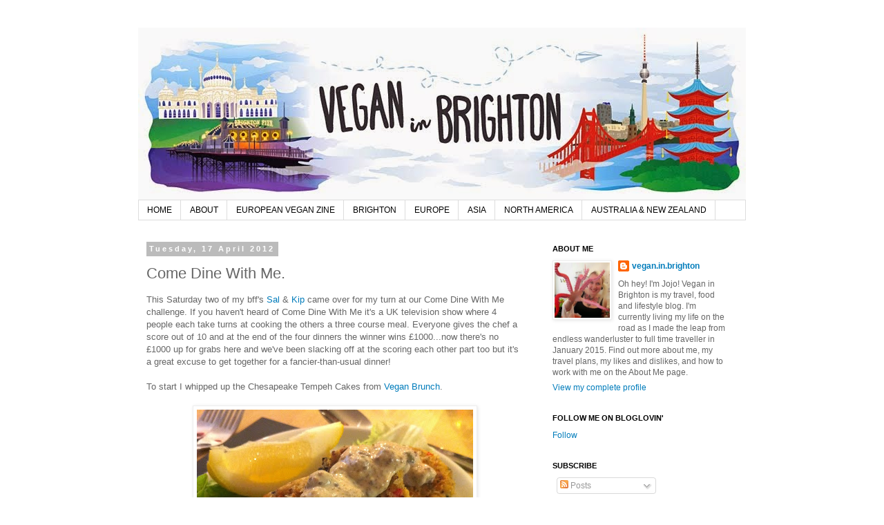

--- FILE ---
content_type: text/html; charset=UTF-8
request_url: https://veganinbrighton.blogspot.com/2012/04/come-dine-with-me.html
body_size: 24658
content:
<!DOCTYPE html>
<html class='v2' dir='ltr' xmlns='http://www.w3.org/1999/xhtml' xmlns:b='http://www.google.com/2005/gml/b' xmlns:data='http://www.google.com/2005/gml/data' xmlns:expr='http://www.google.com/2005/gml/expr'>
<head>
<link href='https://www.blogger.com/static/v1/widgets/335934321-css_bundle_v2.css' rel='stylesheet' type='text/css'/>
<meta content='width=1100' name='viewport'/>
<meta content='text/html; charset=UTF-8' http-equiv='Content-Type'/>
<meta content='blogger' name='generator'/>
<link href='https://veganinbrighton.blogspot.com/favicon.ico' rel='icon' type='image/x-icon'/>
<link href='http://veganinbrighton.blogspot.com/2012/04/come-dine-with-me.html' rel='canonical'/>
<link rel="alternate" type="application/atom+xml" title="vegan.in.brighton - Atom" href="https://veganinbrighton.blogspot.com/feeds/posts/default" />
<link rel="alternate" type="application/rss+xml" title="vegan.in.brighton - RSS" href="https://veganinbrighton.blogspot.com/feeds/posts/default?alt=rss" />
<link rel="service.post" type="application/atom+xml" title="vegan.in.brighton - Atom" href="https://www.blogger.com/feeds/4572519749749123334/posts/default" />

<link rel="alternate" type="application/atom+xml" title="vegan.in.brighton - Atom" href="https://veganinbrighton.blogspot.com/feeds/455831697344397064/comments/default" />
<!--Can't find substitution for tag [blog.ieCssRetrofitLinks]-->
<link href='https://blogger.googleusercontent.com/img/b/R29vZ2xl/AVvXsEhCygUrxN0cnf8PbjZKsZCaEySnLkexKnHFjik1neoVTZLJdXlLI0LcabUtlZ7LW6vo41VhCZCKzwnt8eKzMeL8iXQwr3BSyuNtYov5lOu4_Iz0BH596z6hXVJ3dRcDL2AXd8xfWRA-Ans/s400/IMG_4735.JPG' rel='image_src'/>
<meta content='http://veganinbrighton.blogspot.com/2012/04/come-dine-with-me.html' property='og:url'/>
<meta content='Come Dine With Me.' property='og:title'/>
<meta content='This Saturday two of my bff&#39;s Sal  &amp; Kip  came over for my turn at our Come Dine With Me challenge. If you haven&#39;t heard of Come Dine With M...' property='og:description'/>
<meta content='https://blogger.googleusercontent.com/img/b/R29vZ2xl/AVvXsEhCygUrxN0cnf8PbjZKsZCaEySnLkexKnHFjik1neoVTZLJdXlLI0LcabUtlZ7LW6vo41VhCZCKzwnt8eKzMeL8iXQwr3BSyuNtYov5lOu4_Iz0BH596z6hXVJ3dRcDL2AXd8xfWRA-Ans/w1200-h630-p-k-no-nu/IMG_4735.JPG' property='og:image'/>
<title>vegan.in.brighton: Come Dine With Me.</title>
<style id='page-skin-1' type='text/css'><!--
/*
-----------------------------------------------
Blogger Template Style
Name:     Simple
Designer: Blogger
URL:      www.blogger.com
----------------------------------------------- */
/* Content
----------------------------------------------- */
body {
font: normal normal 12px 'Trebuchet MS', Trebuchet, Verdana, sans-serif;
color: #666666;
background: #ffffff none repeat scroll top left;
padding: 0 0 0 0;
}
html body .region-inner {
min-width: 0;
max-width: 100%;
width: auto;
}
h2 {
font-size: 22px;
}
a:link {
text-decoration:none;
color: #007cbb;
}
a:visited {
text-decoration:none;
color: #007cbb;
}
a:hover {
text-decoration:underline;
color: #007cbb;
}
.body-fauxcolumn-outer .fauxcolumn-inner {
background: transparent none repeat scroll top left;
_background-image: none;
}
.body-fauxcolumn-outer .cap-top {
position: absolute;
z-index: 1;
height: 400px;
width: 100%;
}
.body-fauxcolumn-outer .cap-top .cap-left {
width: 100%;
background: transparent none repeat-x scroll top left;
_background-image: none;
}
.content-outer {
-moz-box-shadow: 0 0 0 rgba(0, 0, 0, .15);
-webkit-box-shadow: 0 0 0 rgba(0, 0, 0, .15);
-goog-ms-box-shadow: 0 0 0 #333333;
box-shadow: 0 0 0 rgba(0, 0, 0, .15);
margin-bottom: 1px;
}
.content-inner {
padding: 10px 40px;
}
.content-inner {
background-color: #ffffff;
}
/* Header
----------------------------------------------- */
.header-outer {
background: transparent none repeat-x scroll 0 -400px;
_background-image: none;
}
.Header h1 {
font: normal normal 40px 'Trebuchet MS',Trebuchet,Verdana,sans-serif;
color: #ff32a9;
text-shadow: 0 0 0 rgba(0, 0, 0, .2);
}
.Header h1 a {
color: #ff32a9;
}
.Header .description {
font-size: 18px;
color: #000000;
}
.header-inner .Header .titlewrapper {
padding: 22px 0;
}
.header-inner .Header .descriptionwrapper {
padding: 0 0;
}
/* Tabs
----------------------------------------------- */
.tabs-inner .section:first-child {
border-top: 0 solid #dddddd;
}
.tabs-inner .section:first-child ul {
margin-top: -1px;
border-top: 1px solid #dddddd;
border-left: 1px solid #dddddd;
border-right: 1px solid #dddddd;
}
.tabs-inner .widget ul {
background: transparent none repeat-x scroll 0 -800px;
_background-image: none;
border-bottom: 1px solid #dddddd;
margin-top: 0;
margin-left: -30px;
margin-right: -30px;
}
.tabs-inner .widget li a {
display: inline-block;
padding: .6em 1em;
font: normal normal 12px 'Trebuchet MS', Trebuchet, Verdana, sans-serif;
color: #000000;
border-left: 1px solid #ffffff;
border-right: 1px solid #dddddd;
}
.tabs-inner .widget li:first-child a {
border-left: none;
}
.tabs-inner .widget li.selected a, .tabs-inner .widget li a:hover {
color: #000000;
background-color: #eeeeee;
text-decoration: none;
}
/* Columns
----------------------------------------------- */
.main-outer {
border-top: 0 solid transparent;
}
.fauxcolumn-left-outer .fauxcolumn-inner {
border-right: 1px solid transparent;
}
.fauxcolumn-right-outer .fauxcolumn-inner {
border-left: 1px solid transparent;
}
/* Headings
----------------------------------------------- */
div.widget > h2,
div.widget h2.title {
margin: 0 0 1em 0;
font: normal bold 11px 'Trebuchet MS',Trebuchet,Verdana,sans-serif;
color: #000000;
}
/* Widgets
----------------------------------------------- */
.widget .zippy {
color: #999999;
text-shadow: 2px 2px 1px rgba(0, 0, 0, .1);
}
.widget .popular-posts ul {
list-style: none;
}
/* Posts
----------------------------------------------- */
h2.date-header {
font: normal bold 11px Arial, Tahoma, Helvetica, FreeSans, sans-serif;
}
.date-header span {
background-color: #bbbbbb;
color: #ffffff;
padding: 0.4em;
letter-spacing: 3px;
margin: inherit;
}
.main-inner {
padding-top: 35px;
padding-bottom: 65px;
}
.main-inner .column-center-inner {
padding: 0 0;
}
.main-inner .column-center-inner .section {
margin: 0 1em;
}
.post {
margin: 0 0 45px 0;
}
h3.post-title, .comments h4 {
font: normal normal 22px 'Trebuchet MS',Trebuchet,Verdana,sans-serif;
margin: .75em 0 0;
}
.post-body {
font-size: 110%;
line-height: 1.4;
position: relative;
}
.post-body img, .post-body .tr-caption-container, .Profile img, .Image img,
.BlogList .item-thumbnail img {
padding: 2px;
background: #ffffff;
border: 1px solid #eeeeee;
-moz-box-shadow: 1px 1px 5px rgba(0, 0, 0, .1);
-webkit-box-shadow: 1px 1px 5px rgba(0, 0, 0, .1);
box-shadow: 1px 1px 5px rgba(0, 0, 0, .1);
}
.post-body img, .post-body .tr-caption-container {
padding: 5px;
}
.post-body .tr-caption-container {
color: #666666;
}
.post-body .tr-caption-container img {
padding: 0;
background: transparent;
border: none;
-moz-box-shadow: 0 0 0 rgba(0, 0, 0, .1);
-webkit-box-shadow: 0 0 0 rgba(0, 0, 0, .1);
box-shadow: 0 0 0 rgba(0, 0, 0, .1);
}
.post-header {
margin: 0 0 1.5em;
line-height: 1.6;
font-size: 90%;
}
.post-footer {
margin: 20px -2px 0;
padding: 5px 10px;
color: #666666;
background-color: #eeeeee;
border-bottom: 1px solid #eeeeee;
line-height: 1.6;
font-size: 90%;
}
#comments .comment-author {
padding-top: 1.5em;
border-top: 1px solid transparent;
background-position: 0 1.5em;
}
#comments .comment-author:first-child {
padding-top: 0;
border-top: none;
}
.avatar-image-container {
margin: .2em 0 0;
}
#comments .avatar-image-container img {
border: 1px solid #eeeeee;
}
/* Comments
----------------------------------------------- */
.comments .comments-content .icon.blog-author {
background-repeat: no-repeat;
background-image: url([data-uri]);
}
.comments .comments-content .loadmore a {
border-top: 1px solid #999999;
border-bottom: 1px solid #999999;
}
.comments .comment-thread.inline-thread {
background-color: #eeeeee;
}
.comments .continue {
border-top: 2px solid #999999;
}
/* Accents
---------------------------------------------- */
.section-columns td.columns-cell {
border-left: 1px solid transparent;
}
.blog-pager {
background: transparent url(//www.blogblog.com/1kt/simple/paging_dot.png) repeat-x scroll top center;
}
.blog-pager-older-link, .home-link,
.blog-pager-newer-link {
background-color: #ffffff;
padding: 5px;
}
.footer-outer {
border-top: 1px dashed #bbbbbb;
}
/* Mobile
----------------------------------------------- */
body.mobile  {
background-size: auto;
}
.mobile .body-fauxcolumn-outer {
background: transparent none repeat scroll top left;
}
.mobile .body-fauxcolumn-outer .cap-top {
background-size: 100% auto;
}
.mobile .content-outer {
-webkit-box-shadow: 0 0 3px rgba(0, 0, 0, .15);
box-shadow: 0 0 3px rgba(0, 0, 0, .15);
}
.mobile .tabs-inner .widget ul {
margin-left: 0;
margin-right: 0;
}
.mobile .post {
margin: 0;
}
.mobile .main-inner .column-center-inner .section {
margin: 0;
}
.mobile .date-header span {
padding: 0.1em 10px;
margin: 0 -10px;
}
.mobile h3.post-title {
margin: 0;
}
.mobile .blog-pager {
background: transparent none no-repeat scroll top center;
}
.mobile .footer-outer {
border-top: none;
}
.mobile .main-inner, .mobile .footer-inner {
background-color: #ffffff;
}
.mobile-index-contents {
color: #666666;
}
.mobile-link-button {
background-color: #007cbb;
}
.mobile-link-button a:link, .mobile-link-button a:visited {
color: #ffffff;
}
.mobile .tabs-inner .section:first-child {
border-top: none;
}
.mobile .tabs-inner .PageList .widget-content {
background-color: #eeeeee;
color: #000000;
border-top: 1px solid #dddddd;
border-bottom: 1px solid #dddddd;
}
.mobile .tabs-inner .PageList .widget-content .pagelist-arrow {
border-left: 1px solid #dddddd;
}

--></style>
<style id='template-skin-1' type='text/css'><!--
body {
min-width: 960px;
}
.content-outer, .content-fauxcolumn-outer, .region-inner {
min-width: 960px;
max-width: 960px;
_width: 960px;
}
.main-inner .columns {
padding-left: 0;
padding-right: 310px;
}
.main-inner .fauxcolumn-center-outer {
left: 0;
right: 310px;
/* IE6 does not respect left and right together */
_width: expression(this.parentNode.offsetWidth -
parseInt("0") -
parseInt("310px") + 'px');
}
.main-inner .fauxcolumn-left-outer {
width: 0;
}
.main-inner .fauxcolumn-right-outer {
width: 310px;
}
.main-inner .column-left-outer {
width: 0;
right: 100%;
margin-left: -0;
}
.main-inner .column-right-outer {
width: 310px;
margin-right: -310px;
}
#layout {
min-width: 0;
}
#layout .content-outer {
min-width: 0;
width: 800px;
}
#layout .region-inner {
min-width: 0;
width: auto;
}
body#layout div.add_widget {
padding: 8px;
}
body#layout div.add_widget a {
margin-left: 32px;
}
--></style>
<script type='text/javascript'>
        (function(i,s,o,g,r,a,m){i['GoogleAnalyticsObject']=r;i[r]=i[r]||function(){
        (i[r].q=i[r].q||[]).push(arguments)},i[r].l=1*new Date();a=s.createElement(o),
        m=s.getElementsByTagName(o)[0];a.async=1;a.src=g;m.parentNode.insertBefore(a,m)
        })(window,document,'script','https://www.google-analytics.com/analytics.js','ga');
        ga('create', 'UA-51315522-1', 'auto', 'blogger');
        ga('blogger.send', 'pageview');
      </script>
<link href='https://www.blogger.com/dyn-css/authorization.css?targetBlogID=4572519749749123334&amp;zx=43c1fe65-c75b-4a89-8254-a24c644bb634' media='none' onload='if(media!=&#39;all&#39;)media=&#39;all&#39;' rel='stylesheet'/><noscript><link href='https://www.blogger.com/dyn-css/authorization.css?targetBlogID=4572519749749123334&amp;zx=43c1fe65-c75b-4a89-8254-a24c644bb634' rel='stylesheet'/></noscript>
<meta name='google-adsense-platform-account' content='ca-host-pub-1556223355139109'/>
<meta name='google-adsense-platform-domain' content='blogspot.com'/>

</head>
<body class='loading variant-simplysimple'>
<div class='navbar no-items section' id='navbar' name='Navbar'>
</div>
<div class='body-fauxcolumns'>
<div class='fauxcolumn-outer body-fauxcolumn-outer'>
<div class='cap-top'>
<div class='cap-left'></div>
<div class='cap-right'></div>
</div>
<div class='fauxborder-left'>
<div class='fauxborder-right'></div>
<div class='fauxcolumn-inner'>
</div>
</div>
<div class='cap-bottom'>
<div class='cap-left'></div>
<div class='cap-right'></div>
</div>
</div>
</div>
<div class='content'>
<div class='content-fauxcolumns'>
<div class='fauxcolumn-outer content-fauxcolumn-outer'>
<div class='cap-top'>
<div class='cap-left'></div>
<div class='cap-right'></div>
</div>
<div class='fauxborder-left'>
<div class='fauxborder-right'></div>
<div class='fauxcolumn-inner'>
</div>
</div>
<div class='cap-bottom'>
<div class='cap-left'></div>
<div class='cap-right'></div>
</div>
</div>
</div>
<div class='content-outer'>
<div class='content-cap-top cap-top'>
<div class='cap-left'></div>
<div class='cap-right'></div>
</div>
<div class='fauxborder-left content-fauxborder-left'>
<div class='fauxborder-right content-fauxborder-right'></div>
<div class='content-inner'>
<header>
<div class='header-outer'>
<div class='header-cap-top cap-top'>
<div class='cap-left'></div>
<div class='cap-right'></div>
</div>
<div class='fauxborder-left header-fauxborder-left'>
<div class='fauxborder-right header-fauxborder-right'></div>
<div class='region-inner header-inner'>
<div class='header section' id='header' name='Header'><div class='widget Header' data-version='1' id='Header1'>
<div id='header-inner'>
<a href='https://veganinbrighton.blogspot.com/' style='display: block'>
<img alt='vegan.in.brighton' height='250px; ' id='Header1_headerimg' src='https://blogger.googleusercontent.com/img/b/R29vZ2xl/AVvXsEhPQ5N-5aqz0u84qQ0psuTjAsSeZ9staZiWJdj5-RISMz3M0qBubFlwM077tJI4Dq_Ad119TGT7MpoofOIfKMtJ7IAVkWuE19ST5FvLDHCKm1sI1MHSSddh0dFLhwWHGL1gW3H-BspvA0hr/s1600/vib_header_880x250.jpg' style='display: block' width='880px; '/>
</a>
</div>
</div></div>
</div>
</div>
<div class='header-cap-bottom cap-bottom'>
<div class='cap-left'></div>
<div class='cap-right'></div>
</div>
</div>
</header>
<div class='tabs-outer'>
<div class='tabs-cap-top cap-top'>
<div class='cap-left'></div>
<div class='cap-right'></div>
</div>
<div class='fauxborder-left tabs-fauxborder-left'>
<div class='fauxborder-right tabs-fauxborder-right'></div>
<div class='region-inner tabs-inner'>
<div class='tabs section' id='crosscol' name='Cross-column'><div class='widget PageList' data-version='1' id='PageList1'>
<h2>Pages</h2>
<div class='widget-content'>
<ul>
<li>
<a href='https://veganinbrighton.blogspot.com/'>HOME</a>
</li>
<li>
<a href='https://veganinbrighton.blogspot.com/p/about-me.html'>ABOUT</a>
</li>
<li>
<a href='https://veganinbrighton.blogspot.com/p/european-vegan-zine.html'>EUROPEAN VEGAN ZINE</a>
</li>
<li>
<a href='https://veganinbrighton.blogspot.com/p/brighton.html'>BRIGHTON</a>
</li>
<li>
<a href='https://veganinbrighton.blogspot.com/p/europe-beyond.html'>EUROPE</a>
</li>
<li>
<a href='https://veganinbrighton.blogspot.com/p/asia.html'>ASIA</a>
</li>
<li>
<a href='https://veganinbrighton.blogspot.com/p/north-america.html'>NORTH AMERICA</a>
</li>
<li>
<a href='https://veganinbrighton.blogspot.com/p/australia.html'>AUSTRALIA &amp; NEW ZEALAND</a>
</li>
</ul>
<div class='clear'></div>
</div>
</div></div>
<div class='tabs no-items section' id='crosscol-overflow' name='Cross-Column 2'></div>
</div>
</div>
<div class='tabs-cap-bottom cap-bottom'>
<div class='cap-left'></div>
<div class='cap-right'></div>
</div>
</div>
<div class='main-outer'>
<div class='main-cap-top cap-top'>
<div class='cap-left'></div>
<div class='cap-right'></div>
</div>
<div class='fauxborder-left main-fauxborder-left'>
<div class='fauxborder-right main-fauxborder-right'></div>
<div class='region-inner main-inner'>
<div class='columns fauxcolumns'>
<div class='fauxcolumn-outer fauxcolumn-center-outer'>
<div class='cap-top'>
<div class='cap-left'></div>
<div class='cap-right'></div>
</div>
<div class='fauxborder-left'>
<div class='fauxborder-right'></div>
<div class='fauxcolumn-inner'>
</div>
</div>
<div class='cap-bottom'>
<div class='cap-left'></div>
<div class='cap-right'></div>
</div>
</div>
<div class='fauxcolumn-outer fauxcolumn-left-outer'>
<div class='cap-top'>
<div class='cap-left'></div>
<div class='cap-right'></div>
</div>
<div class='fauxborder-left'>
<div class='fauxborder-right'></div>
<div class='fauxcolumn-inner'>
</div>
</div>
<div class='cap-bottom'>
<div class='cap-left'></div>
<div class='cap-right'></div>
</div>
</div>
<div class='fauxcolumn-outer fauxcolumn-right-outer'>
<div class='cap-top'>
<div class='cap-left'></div>
<div class='cap-right'></div>
</div>
<div class='fauxborder-left'>
<div class='fauxborder-right'></div>
<div class='fauxcolumn-inner'>
</div>
</div>
<div class='cap-bottom'>
<div class='cap-left'></div>
<div class='cap-right'></div>
</div>
</div>
<!-- corrects IE6 width calculation -->
<div class='columns-inner'>
<div class='column-center-outer'>
<div class='column-center-inner'>
<div class='main section' id='main' name='Main'><div class='widget Blog' data-version='1' id='Blog1'>
<div class='blog-posts hfeed'>

          <div class="date-outer">
        
<h2 class='date-header'><span>Tuesday, 17 April 2012</span></h2>

          <div class="date-posts">
        
<div class='post-outer'>
<div class='post hentry uncustomized-post-template' itemprop='blogPost' itemscope='itemscope' itemtype='http://schema.org/BlogPosting'>
<meta content='https://blogger.googleusercontent.com/img/b/R29vZ2xl/AVvXsEhCygUrxN0cnf8PbjZKsZCaEySnLkexKnHFjik1neoVTZLJdXlLI0LcabUtlZ7LW6vo41VhCZCKzwnt8eKzMeL8iXQwr3BSyuNtYov5lOu4_Iz0BH596z6hXVJ3dRcDL2AXd8xfWRA-Ans/s400/IMG_4735.JPG' itemprop='image_url'/>
<meta content='4572519749749123334' itemprop='blogId'/>
<meta content='455831697344397064' itemprop='postId'/>
<a name='455831697344397064'></a>
<h3 class='post-title entry-title' itemprop='name'>
Come Dine With Me.
</h3>
<div class='post-header'>
<div class='post-header-line-1'></div>
</div>
<div class='post-body entry-content' id='post-body-455831697344397064' itemprop='description articleBody'>
This Saturday two of my bff's <a href="http://alienontoast.blogspot.co.uk/">Sal</a> &amp; <a href="http://www.messyvegetariancook.com/">Kip</a> came over for my turn at our Come Dine With Me challenge. If you haven't heard of Come Dine With Me it's a UK television show where 4 people each take turns at cooking the others a three course meal. Everyone gives the chef a score out of 10 and at the end of the four dinners the winner wins &#163;1000...now there's no &#163;1000 up for grabs here and we've been slacking off at the scoring each other part too but it's a great excuse to get together for a fancier-than-usual dinner!<br />
<div>
<br /></div>
<div>
To start I whipped up the Chesapeake Tempeh Cakes from <a href="http://www.theppk.com/books/vegan-brunch/">Vegan Brunch</a>.</div>
<div>
<br /></div>
<div>
<a href="https://blogger.googleusercontent.com/img/b/R29vZ2xl/AVvXsEhCygUrxN0cnf8PbjZKsZCaEySnLkexKnHFjik1neoVTZLJdXlLI0LcabUtlZ7LW6vo41VhCZCKzwnt8eKzMeL8iXQwr3BSyuNtYov5lOu4_Iz0BH596z6hXVJ3dRcDL2AXd8xfWRA-Ans/s1600/IMG_4735.JPG" onblur="try {parent.deselectBloggerImageGracefully();} catch(e) {}"><img alt="" border="0" id="BLOGGER_PHOTO_ID_5732310959286963282" src="https://blogger.googleusercontent.com/img/b/R29vZ2xl/AVvXsEhCygUrxN0cnf8PbjZKsZCaEySnLkexKnHFjik1neoVTZLJdXlLI0LcabUtlZ7LW6vo41VhCZCKzwnt8eKzMeL8iXQwr3BSyuNtYov5lOu4_Iz0BH596z6hXVJ3dRcDL2AXd8xfWRA-Ans/s400/IMG_4735.JPG" style="cursor: hand; cursor: pointer; display: block; height: 299px; margin: 0px auto 10px; text-align: center; width: 400px;" /></a>I love these, the crispy panko, steamed tempeh and nori make a perfect sea cake and I'm officially in love with the caper filled remoulade; I did quarter the amount of hot sauce though! If you don't have <a href="http://www.theppk.com/books/vegan-brunch/">Vegan Brunch</a> yet you should really get a copy but in the meantime the lovely Isa has put the recipe for these tempeh cakes up <a href="http://www.theppk.com/2009/04/chesapeake-tempeh-cakes/">here</a>.</div>
<div>
<br /></div>
<div>
For the main course I pulled out my copy of <a href="http://www.juliehasson.com/vegan-diner/">Vegan Diner</a> and decided to make both the Barbecued Seitan Ribz and the Cheesy Mac.</div>
<div>
<br /></div>
<div>
<a href="https://blogger.googleusercontent.com/img/b/R29vZ2xl/AVvXsEiiSnGCH628b-yxaiZT5NuleU3pkc_vF-J_hM7tDpCQt-xuOahc05PXX1vEaiNleW2hNdQ4yuLEO5VY8OLpRIhR-k4a4at1ZAReep0tPXBaMyxn52XywO6W3DVFlGkHNNsQvazW4gKhyphenhyphen3M/s1600/IMG_4736+-+Version+2.JPG" onblur="try {parent.deselectBloggerImageGracefully();} catch(e) {}"><img alt="" border="0" id="BLOGGER_PHOTO_ID_5732312013778297490" src="https://blogger.googleusercontent.com/img/b/R29vZ2xl/AVvXsEiiSnGCH628b-yxaiZT5NuleU3pkc_vF-J_hM7tDpCQt-xuOahc05PXX1vEaiNleW2hNdQ4yuLEO5VY8OLpRIhR-k4a4at1ZAReep0tPXBaMyxn52XywO6W3DVFlGkHNNsQvazW4gKhyphenhyphen3M/s400/IMG_4736+-+Version+2.JPG" style="cursor: hand; cursor: pointer; display: block; height: 299px; margin: 0px auto 10px; text-align: center; width: 400px;" /></a></div>
<div>
The recipe for the Barbecued Seitan Ribz originally comes from the blog <a href="http://blog.fatfreevegan.com/2007/05/barbecued-seitan-ribz.html">Fat Free Vegan Kitchen</a> &amp; I've made them once before, during Vegan MoFo on <a href="http://veganinbrighton.blogspot.co.uk/2011/10/football-food-sunday-take-1.html">Football Food Sunday</a>. They were so good then that I made them again but this time with more barbecue sauce and a different Mac &amp; Cheese. The Cheezy Mac from <a href="http://www.juliehasson.com/vegan-diner/">Vegan Diner</a> has become my very favourite Mac &amp; Cheese recipe. It's so easy to make because you pretty much just need to mix everything together in your blender before heating it through in a pan to thicken it. It's also insanely delicious thanks to the smoked paprika and I think the consistency is spot on.</div>
<div>
<br /></div>
<div>
I was a little unsure what veg to serve with a meal like this but Coleslaw seemed to fit. I'd actually never eaten a coleslaw that I liked before Saturday so I'm pretty happy with my made-up-on-the-spot 'recipe'.</div>
<div>
<br /></div>
<div>
To make the coleslaw I just grated 1/3 of a red cabbage, 1/3 of a white cabbage and two medium carrots. I then mixed all of my grated veg together in a bowl with 4 TBS of Plamil Mayonnaise, 1 TBS of Wholegrain Mustard and a little salt &amp; pepper. Easy.</div>
<div>
<br /></div>
<div>
Dessert was the course I was most excited about making and serving to my guests. I made my favourite fancy dessert, the Silken Chocolate Mousse Cake from <a href="http://www.mysweetvegan.com/buy-the-book.php">My Sweet Vegan</a>, and garnished it with a deep fried Oreo cookie!</div>
<div>
<br /></div>
<a href="https://blogger.googleusercontent.com/img/b/R29vZ2xl/AVvXsEjucuxkEdAtHoOPduwprPWPbPZJxzVTH_vKyi3fz2g9ykHRq0Yef-2fdV8ELHuLJnkI_PRxm65ir-BJ2U8FMChy5VZfQr4SztVTSS0Z35is8R27wkjQRCCg-lkbzMiALBbQn_9RP7wqb1I/s1600/IMG_4738.JPG" onblur="try {parent.deselectBloggerImageGracefully();} catch(e) {}"><img alt="" border="0" id="BLOGGER_PHOTO_ID_5732316875387755682" src="https://blogger.googleusercontent.com/img/b/R29vZ2xl/AVvXsEjucuxkEdAtHoOPduwprPWPbPZJxzVTH_vKyi3fz2g9ykHRq0Yef-2fdV8ELHuLJnkI_PRxm65ir-BJ2U8FMChy5VZfQr4SztVTSS0Z35is8R27wkjQRCCg-lkbzMiALBbQn_9RP7wqb1I/s400/IMG_4738.JPG" style="cursor: hand; cursor: pointer; display: block; height: 299px; margin: 0px auto 10px; text-align: center; width: 400px;" /></a>The Mousse Cake is probably my favourite dessert to make because it's super easy and you don't even need to turn on your oven! It has an almond meal base and the mousse is made with silken tofu, about a tonne of melted chocolate chips and corn syrup to sweeten it. I've never found corn syrup here so I used a mixture of brown rice syrup, agave and golden syrup. I've spotted deep fried Oreo's on non-vegan blogs before &amp; I've been wanting to try them myself for a long time. I decided that this was the perfect opportunity because being left alone with a packet of Oreo's and my deep fryer would probably just end with me feeling really sick! <br />
<div>
<br /></div>
<div>
To make these I mixed up a quick light batter from 1/3 cup soda water, 1/3 cup plain white flour and a pinch of salt &amp; pepper. I then dredged the Oreo cookies in the mixture and popped them into the deep fat fryer until the batter turned golden brown. The trick to stop them sticking to the fryer basket is to put them in sideways not flat and to jiggle them with a spoon a couple of seconds after they hit the oil.<br />
<div>
<br /></div>
<div>
The cookies got all warm and melty in the middle and I really really wished that I had had room for a second one. It was such a fun evening, these ladies (and Nick of course) never fail to make me laugh and if I do say so myself the food was pretty great!</div>
</div>
<div>
<br /></div>
<div>
I'm off to Barcelona tomorrow morning to spend a week eating &amp; sightseeing with my awesome lady friends Melanie &amp; Carmen. I'm SO excited! I've just realised that we're staying almost next door to this amazing looking <a href="http://www.lujuriavegana.com/">vegan bakery</a> so expect loads of cake pictures soon!</div>
<div style='clear: both;'></div>
</div>
<div class='post-footer'>
<div class='post-footer-line post-footer-line-1'>
<span class='post-author vcard'>
Posted by
<span class='fn' itemprop='author' itemscope='itemscope' itemtype='http://schema.org/Person'>
<meta content='https://www.blogger.com/profile/08022017381983993283' itemprop='url'/>
<a class='g-profile' href='https://www.blogger.com/profile/08022017381983993283' rel='author' title='author profile'>
<span itemprop='name'>vegan.in.brighton</span>
</a>
</span>
</span>
<span class='post-timestamp'>
at
<meta content='http://veganinbrighton.blogspot.com/2012/04/come-dine-with-me.html' itemprop='url'/>
<a class='timestamp-link' href='https://veganinbrighton.blogspot.com/2012/04/come-dine-with-me.html' rel='bookmark' title='permanent link'><abbr class='published' itemprop='datePublished' title='2012-04-17T12:10:00+01:00'>12:10</abbr></a>
</span>
<span class='post-comment-link'>
</span>
<span class='post-icons'>
<span class='item-control blog-admin pid-1618799623'>
<a href='https://www.blogger.com/post-edit.g?blogID=4572519749749123334&postID=455831697344397064&from=pencil' title='Edit Post'>
<img alt='' class='icon-action' height='18' src='https://resources.blogblog.com/img/icon18_edit_allbkg.gif' width='18'/>
</a>
</span>
</span>
<div class='post-share-buttons goog-inline-block'>
<a class='goog-inline-block share-button sb-email' href='https://www.blogger.com/share-post.g?blogID=4572519749749123334&postID=455831697344397064&target=email' target='_blank' title='Email This'><span class='share-button-link-text'>Email This</span></a><a class='goog-inline-block share-button sb-blog' href='https://www.blogger.com/share-post.g?blogID=4572519749749123334&postID=455831697344397064&target=blog' onclick='window.open(this.href, "_blank", "height=270,width=475"); return false;' target='_blank' title='BlogThis!'><span class='share-button-link-text'>BlogThis!</span></a><a class='goog-inline-block share-button sb-twitter' href='https://www.blogger.com/share-post.g?blogID=4572519749749123334&postID=455831697344397064&target=twitter' target='_blank' title='Share to X'><span class='share-button-link-text'>Share to X</span></a><a class='goog-inline-block share-button sb-facebook' href='https://www.blogger.com/share-post.g?blogID=4572519749749123334&postID=455831697344397064&target=facebook' onclick='window.open(this.href, "_blank", "height=430,width=640"); return false;' target='_blank' title='Share to Facebook'><span class='share-button-link-text'>Share to Facebook</span></a><a class='goog-inline-block share-button sb-pinterest' href='https://www.blogger.com/share-post.g?blogID=4572519749749123334&postID=455831697344397064&target=pinterest' target='_blank' title='Share to Pinterest'><span class='share-button-link-text'>Share to Pinterest</span></a>
</div>
</div>
<div class='post-footer-line post-footer-line-2'>
<span class='post-labels'>
Labels:
<a href='https://veganinbrighton.blogspot.com/search/label/cooking' rel='tag'>cooking</a>
</span>
</div>
<div class='post-footer-line post-footer-line-3'>
<span class='post-location'>
</span>
</div>
</div>
</div>
<div class='comments' id='comments'>
<a name='comments'></a>
<h4>12 comments:</h4>
<div class='comments-content'>
<script async='async' src='' type='text/javascript'></script>
<script type='text/javascript'>
    (function() {
      var items = null;
      var msgs = null;
      var config = {};

// <![CDATA[
      var cursor = null;
      if (items && items.length > 0) {
        cursor = parseInt(items[items.length - 1].timestamp) + 1;
      }

      var bodyFromEntry = function(entry) {
        var text = (entry &&
                    ((entry.content && entry.content.$t) ||
                     (entry.summary && entry.summary.$t))) ||
            '';
        if (entry && entry.gd$extendedProperty) {
          for (var k in entry.gd$extendedProperty) {
            if (entry.gd$extendedProperty[k].name == 'blogger.contentRemoved') {
              return '<span class="deleted-comment">' + text + '</span>';
            }
          }
        }
        return text;
      }

      var parse = function(data) {
        cursor = null;
        var comments = [];
        if (data && data.feed && data.feed.entry) {
          for (var i = 0, entry; entry = data.feed.entry[i]; i++) {
            var comment = {};
            // comment ID, parsed out of the original id format
            var id = /blog-(\d+).post-(\d+)/.exec(entry.id.$t);
            comment.id = id ? id[2] : null;
            comment.body = bodyFromEntry(entry);
            comment.timestamp = Date.parse(entry.published.$t) + '';
            if (entry.author && entry.author.constructor === Array) {
              var auth = entry.author[0];
              if (auth) {
                comment.author = {
                  name: (auth.name ? auth.name.$t : undefined),
                  profileUrl: (auth.uri ? auth.uri.$t : undefined),
                  avatarUrl: (auth.gd$image ? auth.gd$image.src : undefined)
                };
              }
            }
            if (entry.link) {
              if (entry.link[2]) {
                comment.link = comment.permalink = entry.link[2].href;
              }
              if (entry.link[3]) {
                var pid = /.*comments\/default\/(\d+)\?.*/.exec(entry.link[3].href);
                if (pid && pid[1]) {
                  comment.parentId = pid[1];
                }
              }
            }
            comment.deleteclass = 'item-control blog-admin';
            if (entry.gd$extendedProperty) {
              for (var k in entry.gd$extendedProperty) {
                if (entry.gd$extendedProperty[k].name == 'blogger.itemClass') {
                  comment.deleteclass += ' ' + entry.gd$extendedProperty[k].value;
                } else if (entry.gd$extendedProperty[k].name == 'blogger.displayTime') {
                  comment.displayTime = entry.gd$extendedProperty[k].value;
                }
              }
            }
            comments.push(comment);
          }
        }
        return comments;
      };

      var paginator = function(callback) {
        if (hasMore()) {
          var url = config.feed + '?alt=json&v=2&orderby=published&reverse=false&max-results=50';
          if (cursor) {
            url += '&published-min=' + new Date(cursor).toISOString();
          }
          window.bloggercomments = function(data) {
            var parsed = parse(data);
            cursor = parsed.length < 50 ? null
                : parseInt(parsed[parsed.length - 1].timestamp) + 1
            callback(parsed);
            window.bloggercomments = null;
          }
          url += '&callback=bloggercomments';
          var script = document.createElement('script');
          script.type = 'text/javascript';
          script.src = url;
          document.getElementsByTagName('head')[0].appendChild(script);
        }
      };
      var hasMore = function() {
        return !!cursor;
      };
      var getMeta = function(key, comment) {
        if ('iswriter' == key) {
          var matches = !!comment.author
              && comment.author.name == config.authorName
              && comment.author.profileUrl == config.authorUrl;
          return matches ? 'true' : '';
        } else if ('deletelink' == key) {
          return config.baseUri + '/comment/delete/'
               + config.blogId + '/' + comment.id;
        } else if ('deleteclass' == key) {
          return comment.deleteclass;
        }
        return '';
      };

      var replybox = null;
      var replyUrlParts = null;
      var replyParent = undefined;

      var onReply = function(commentId, domId) {
        if (replybox == null) {
          // lazily cache replybox, and adjust to suit this style:
          replybox = document.getElementById('comment-editor');
          if (replybox != null) {
            replybox.height = '250px';
            replybox.style.display = 'block';
            replyUrlParts = replybox.src.split('#');
          }
        }
        if (replybox && (commentId !== replyParent)) {
          replybox.src = '';
          document.getElementById(domId).insertBefore(replybox, null);
          replybox.src = replyUrlParts[0]
              + (commentId ? '&parentID=' + commentId : '')
              + '#' + replyUrlParts[1];
          replyParent = commentId;
        }
      };

      var hash = (window.location.hash || '#').substring(1);
      var startThread, targetComment;
      if (/^comment-form_/.test(hash)) {
        startThread = hash.substring('comment-form_'.length);
      } else if (/^c[0-9]+$/.test(hash)) {
        targetComment = hash.substring(1);
      }

      // Configure commenting API:
      var configJso = {
        'maxDepth': config.maxThreadDepth
      };
      var provider = {
        'id': config.postId,
        'data': items,
        'loadNext': paginator,
        'hasMore': hasMore,
        'getMeta': getMeta,
        'onReply': onReply,
        'rendered': true,
        'initComment': targetComment,
        'initReplyThread': startThread,
        'config': configJso,
        'messages': msgs
      };

      var render = function() {
        if (window.goog && window.goog.comments) {
          var holder = document.getElementById('comment-holder');
          window.goog.comments.render(holder, provider);
        }
      };

      // render now, or queue to render when library loads:
      if (window.goog && window.goog.comments) {
        render();
      } else {
        window.goog = window.goog || {};
        window.goog.comments = window.goog.comments || {};
        window.goog.comments.loadQueue = window.goog.comments.loadQueue || [];
        window.goog.comments.loadQueue.push(render);
      }
    })();
// ]]>
  </script>
<div id='comment-holder'>
<div class="comment-thread toplevel-thread"><ol id="top-ra"><li class="comment" id="c2529882311201129303"><div class="avatar-image-container"><img src="//resources.blogblog.com/img/blank.gif" alt=""/></div><div class="comment-block"><div class="comment-header"><cite class="user">Lee Ann</cite><span class="icon user "></span><span class="datetime secondary-text"><a rel="nofollow" href="https://veganinbrighton.blogspot.com/2012/04/come-dine-with-me.html?showComment=1334675482086#c2529882311201129303">17 April 2012 at 16:11</a></span></div><p class="comment-content">WOW! The bakery in Barcelona looks amazing!</p><span class="comment-actions secondary-text"><a class="comment-reply" target="_self" data-comment-id="2529882311201129303">Reply</a><span class="item-control blog-admin blog-admin pid-964328972"><a target="_self" href="https://www.blogger.com/comment/delete/4572519749749123334/2529882311201129303">Delete</a></span></span></div><div class="comment-replies"><div id="c2529882311201129303-rt" class="comment-thread inline-thread hidden"><span class="thread-toggle thread-expanded"><span class="thread-arrow"></span><span class="thread-count"><a target="_self">Replies</a></span></span><ol id="c2529882311201129303-ra" class="thread-chrome thread-expanded"><div></div><div id="c2529882311201129303-continue" class="continue"><a class="comment-reply" target="_self" data-comment-id="2529882311201129303">Reply</a></div></ol></div></div><div class="comment-replybox-single" id="c2529882311201129303-ce"></div></li><li class="comment" id="c236646379121380292"><div class="avatar-image-container"><img src="//resources.blogblog.com/img/blank.gif" alt=""/></div><div class="comment-block"><div class="comment-header"><cite class="user"><a href="http://coconutandberries.tumblr.com" rel="nofollow">Emma</a></cite><span class="icon user "></span><span class="datetime secondary-text"><a rel="nofollow" href="https://veganinbrighton.blogspot.com/2012/04/come-dine-with-me.html?showComment=1334677442197#c236646379121380292">17 April 2012 at 16:44</a></span></div><p class="comment-content">What a fun idea and I&#39;m very impressed with the meal you put together. I bet you were all stuffed afterwards! <br>And very jealous you&#39;ll be in Barcelona- I lived there for 6 months last year and found lots of lovely vegan treats. Lujuria vegana cakes are incredible, especially the carrot cake with cream cheese frosting :D Enjoy!</p><span class="comment-actions secondary-text"><a class="comment-reply" target="_self" data-comment-id="236646379121380292">Reply</a><span class="item-control blog-admin blog-admin pid-964328972"><a target="_self" href="https://www.blogger.com/comment/delete/4572519749749123334/236646379121380292">Delete</a></span></span></div><div class="comment-replies"><div id="c236646379121380292-rt" class="comment-thread inline-thread hidden"><span class="thread-toggle thread-expanded"><span class="thread-arrow"></span><span class="thread-count"><a target="_self">Replies</a></span></span><ol id="c236646379121380292-ra" class="thread-chrome thread-expanded"><div></div><div id="c236646379121380292-continue" class="continue"><a class="comment-reply" target="_self" data-comment-id="236646379121380292">Reply</a></div></ol></div></div><div class="comment-replybox-single" id="c236646379121380292-ce"></div></li><li class="comment" id="c2006056689081078971"><div class="avatar-image-container"><img src="//blogger.googleusercontent.com/img/b/R29vZ2xl/AVvXsEglFEyGnaxpYoZzQDwQZUFXA6mBbu681yyEoHbjNt3aEGuP0k0y_017hcIjR1-EEsg7qTKQGatOOvY2VAFKSTfkJt6Ee1DXG09Aa4moSwz62xs16kzsnPxPkX1jYgOaps4/s45-c/zoe5+-+Copy.jpg" alt=""/></div><div class="comment-block"><div class="comment-header"><cite class="user"><a href="https://www.blogger.com/profile/11617154950023572134" rel="nofollow">Zoe</a></cite><span class="icon user "></span><span class="datetime secondary-text"><a rel="nofollow" href="https://veganinbrighton.blogspot.com/2012/04/come-dine-with-me.html?showComment=1334694057324#c2006056689081078971">17 April 2012 at 21:20</a></span></div><p class="comment-content">I would love to play Come Dine With Me. I really like the show, particularly when there are vegans or vegetarians on there cooking.</p><span class="comment-actions secondary-text"><a class="comment-reply" target="_self" data-comment-id="2006056689081078971">Reply</a><span class="item-control blog-admin blog-admin pid-294008853"><a target="_self" href="https://www.blogger.com/comment/delete/4572519749749123334/2006056689081078971">Delete</a></span></span></div><div class="comment-replies"><div id="c2006056689081078971-rt" class="comment-thread inline-thread hidden"><span class="thread-toggle thread-expanded"><span class="thread-arrow"></span><span class="thread-count"><a target="_self">Replies</a></span></span><ol id="c2006056689081078971-ra" class="thread-chrome thread-expanded"><div></div><div id="c2006056689081078971-continue" class="continue"><a class="comment-reply" target="_self" data-comment-id="2006056689081078971">Reply</a></div></ol></div></div><div class="comment-replybox-single" id="c2006056689081078971-ce"></div></li><li class="comment" id="c3735304702947173155"><div class="avatar-image-container"><img src="//www.blogger.com/img/blogger_logo_round_35.png" alt=""/></div><div class="comment-block"><div class="comment-header"><cite class="user"><a href="https://www.blogger.com/profile/11355359330754826803" rel="nofollow">Luciana</a></cite><span class="icon user "></span><span class="datetime secondary-text"><a rel="nofollow" href="https://veganinbrighton.blogspot.com/2012/04/come-dine-with-me.html?showComment=1334698091817#c3735304702947173155">17 April 2012 at 22:28</a></span></div><p class="comment-content">Your meal looks so delicious. I have Vegan Diner, so I&#39;m going to have to make that Cheezy Mac really soon.<br><br>I&#39;m jealous of your trip to Barcelona, but even more jealous of the company! I miss all of you!</p><span class="comment-actions secondary-text"><a class="comment-reply" target="_self" data-comment-id="3735304702947173155">Reply</a><span class="item-control blog-admin blog-admin pid-1470330450"><a target="_self" href="https://www.blogger.com/comment/delete/4572519749749123334/3735304702947173155">Delete</a></span></span></div><div class="comment-replies"><div id="c3735304702947173155-rt" class="comment-thread inline-thread hidden"><span class="thread-toggle thread-expanded"><span class="thread-arrow"></span><span class="thread-count"><a target="_self">Replies</a></span></span><ol id="c3735304702947173155-ra" class="thread-chrome thread-expanded"><div></div><div id="c3735304702947173155-continue" class="continue"><a class="comment-reply" target="_self" data-comment-id="3735304702947173155">Reply</a></div></ol></div></div><div class="comment-replybox-single" id="c3735304702947173155-ce"></div></li><li class="comment" id="c9188347201667717706"><div class="avatar-image-container"><img src="//blogger.googleusercontent.com/img/b/R29vZ2xl/AVvXsEi61do11I-pn00I9MYCtxLlmbtxu0WoJAFXnNPMcUp_dYiGk2QrUIeyTv1sdlfoX9qs_lVn_LNAZHmBAMNynvxfDj-vX2U_RRVKRVP9kCW0MNXhyrHC_SCfLSNKa5A9doU/s45-c/DSCF1291.JPG" alt=""/></div><div class="comment-block"><div class="comment-header"><cite class="user"><a href="https://www.blogger.com/profile/17066424084187434409" rel="nofollow">Joey</a></cite><span class="icon user "></span><span class="datetime secondary-text"><a rel="nofollow" href="https://veganinbrighton.blogspot.com/2012/04/come-dine-with-me.html?showComment=1334781582260#c9188347201667717706">18 April 2012 at 21:39</a></span></div><p class="comment-content">OK, that&#39;s torn it, time to buy Vegan Diner. And deep fry some biscuits.</p><span class="comment-actions secondary-text"><a class="comment-reply" target="_self" data-comment-id="9188347201667717706">Reply</a><span class="item-control blog-admin blog-admin pid-1075396992"><a target="_self" href="https://www.blogger.com/comment/delete/4572519749749123334/9188347201667717706">Delete</a></span></span></div><div class="comment-replies"><div id="c9188347201667717706-rt" class="comment-thread inline-thread hidden"><span class="thread-toggle thread-expanded"><span class="thread-arrow"></span><span class="thread-count"><a target="_self">Replies</a></span></span><ol id="c9188347201667717706-ra" class="thread-chrome thread-expanded"><div></div><div id="c9188347201667717706-continue" class="continue"><a class="comment-reply" target="_self" data-comment-id="9188347201667717706">Reply</a></div></ol></div></div><div class="comment-replybox-single" id="c9188347201667717706-ce"></div></li><li class="comment" id="c5565193165275475695"><div class="avatar-image-container"><img src="//blogger.googleusercontent.com/img/b/R29vZ2xl/AVvXsEhtOMgH5tgGxCyA9cOVianmwbXAva_372soyYNYtTEJP1ye89S5NQe4FhF5rRqN4QZscTy5ANhU4Cm1Ik06vCHQYoAe7TZr5bXUEKs4-O0UygKVyP24DYrqixrTObVLWLg/s45-c/me.jpg" alt=""/></div><div class="comment-block"><div class="comment-header"><cite class="user"><a href="https://www.blogger.com/profile/17574473847026617580" rel="nofollow">Steven</a></cite><span class="icon user "></span><span class="datetime secondary-text"><a rel="nofollow" href="https://veganinbrighton.blogspot.com/2012/04/come-dine-with-me.html?showComment=1334848977114#c5565193165275475695">19 April 2012 at 16:22</a></span></div><p class="comment-content">Did they have a thorough root through your underwear drawer whilst you were cooking?</p><span class="comment-actions secondary-text"><a class="comment-reply" target="_self" data-comment-id="5565193165275475695">Reply</a><span class="item-control blog-admin blog-admin pid-1282745502"><a target="_self" href="https://www.blogger.com/comment/delete/4572519749749123334/5565193165275475695">Delete</a></span></span></div><div class="comment-replies"><div id="c5565193165275475695-rt" class="comment-thread inline-thread hidden"><span class="thread-toggle thread-expanded"><span class="thread-arrow"></span><span class="thread-count"><a target="_self">Replies</a></span></span><ol id="c5565193165275475695-ra" class="thread-chrome thread-expanded"><div></div><div id="c5565193165275475695-continue" class="continue"><a class="comment-reply" target="_self" data-comment-id="5565193165275475695">Reply</a></div></ol></div></div><div class="comment-replybox-single" id="c5565193165275475695-ce"></div></li><li class="comment" id="c441050915829951454"><div class="avatar-image-container"><img src="//blogger.googleusercontent.com/img/b/R29vZ2xl/AVvXsEiZpT82dCRuRfh8xSRldF-Wlld8v6js211G3YuscqegEJHJY74OGc86tmbThFrwiifIreK8lXmL_bwI2hOWMj-YdaCu_F0Wo-Ti5mQhkudvZb5RMBbnBywAY4TbqqW6m90/s45-c/butterfly.jpg" alt=""/></div><div class="comment-block"><div class="comment-header"><cite class="user"><a href="https://www.blogger.com/profile/07766573457620294294" rel="nofollow">PixieRoseDresses</a></cite><span class="icon user "></span><span class="datetime secondary-text"><a rel="nofollow" href="https://veganinbrighton.blogspot.com/2012/04/come-dine-with-me.html?showComment=1334854570384#c441050915829951454">19 April 2012 at 17:56</a></span></div><p class="comment-content">awwwh baby, foodies looks amazing!!xx</p><span class="comment-actions secondary-text"><a class="comment-reply" target="_self" data-comment-id="441050915829951454">Reply</a><span class="item-control blog-admin blog-admin pid-457135602"><a target="_self" href="https://www.blogger.com/comment/delete/4572519749749123334/441050915829951454">Delete</a></span></span></div><div class="comment-replies"><div id="c441050915829951454-rt" class="comment-thread inline-thread hidden"><span class="thread-toggle thread-expanded"><span class="thread-arrow"></span><span class="thread-count"><a target="_self">Replies</a></span></span><ol id="c441050915829951454-ra" class="thread-chrome thread-expanded"><div></div><div id="c441050915829951454-continue" class="continue"><a class="comment-reply" target="_self" data-comment-id="441050915829951454">Reply</a></div></ol></div></div><div class="comment-replybox-single" id="c441050915829951454-ce"></div></li><li class="comment" id="c6701671241520950239"><div class="avatar-image-container"><img src="//blogger.googleusercontent.com/img/b/R29vZ2xl/AVvXsEjI00cheFU6ntm32QBaGCm4nGiAh9OGEcluxVNUO1J9YCtUt0idSEh7KJF5OOLwY75XOkXpPtpX1KhOUX_UxeOKypaWisEuLSQ8PhL1SiqwYPu7KU5jyQduGHsrpbV2mw/s45-c/Picture+14.png" alt=""/></div><div class="comment-block"><div class="comment-header"><cite class="user"><a href="https://www.blogger.com/profile/14437476154745345595" rel="nofollow">Claire</a></cite><span class="icon user "></span><span class="datetime secondary-text"><a rel="nofollow" href="https://veganinbrighton.blogspot.com/2012/04/come-dine-with-me.html?showComment=1334954118943#c6701671241520950239">20 April 2012 at 21:35</a></span></div><p class="comment-content">Everything looks sooo good!</p><span class="comment-actions secondary-text"><a class="comment-reply" target="_self" data-comment-id="6701671241520950239">Reply</a><span class="item-control blog-admin blog-admin pid-1757524618"><a target="_self" href="https://www.blogger.com/comment/delete/4572519749749123334/6701671241520950239">Delete</a></span></span></div><div class="comment-replies"><div id="c6701671241520950239-rt" class="comment-thread inline-thread hidden"><span class="thread-toggle thread-expanded"><span class="thread-arrow"></span><span class="thread-count"><a target="_self">Replies</a></span></span><ol id="c6701671241520950239-ra" class="thread-chrome thread-expanded"><div></div><div id="c6701671241520950239-continue" class="continue"><a class="comment-reply" target="_self" data-comment-id="6701671241520950239">Reply</a></div></ol></div></div><div class="comment-replybox-single" id="c6701671241520950239-ce"></div></li><li class="comment" id="c8141182953545521009"><div class="avatar-image-container"><img src="//blogger.googleusercontent.com/img/b/R29vZ2xl/AVvXsEiZgvOwheS8bJHbUIUxrneEaG956yP_CvG4SBrl2qPBGAf3O0Qj23jDPSzWTh_Akmt-o2Vt19ZqdR2mB_uH_B-gglRFPTdGZST8-k1H0k4SD5YAOEPInGzLLk592fDRdWI/s45-c/profile+pic.JPG" alt=""/></div><div class="comment-block"><div class="comment-header"><cite class="user"><a href="https://www.blogger.com/profile/05891916492039752232" rel="nofollow">Tea and Sympatico</a></cite><span class="icon user "></span><span class="datetime secondary-text"><a rel="nofollow" href="https://veganinbrighton.blogspot.com/2012/04/come-dine-with-me.html?showComment=1335011621723#c8141182953545521009">21 April 2012 at 13:33</a></span></div><p class="comment-content">Wow, that all looks great and several of those things are on my &#39;to make&#39; list so you are spurring me on! Have fun in Barca, one of my favourite cities x</p><span class="comment-actions secondary-text"><a class="comment-reply" target="_self" data-comment-id="8141182953545521009">Reply</a><span class="item-control blog-admin blog-admin pid-1242295803"><a target="_self" href="https://www.blogger.com/comment/delete/4572519749749123334/8141182953545521009">Delete</a></span></span></div><div class="comment-replies"><div id="c8141182953545521009-rt" class="comment-thread inline-thread hidden"><span class="thread-toggle thread-expanded"><span class="thread-arrow"></span><span class="thread-count"><a target="_self">Replies</a></span></span><ol id="c8141182953545521009-ra" class="thread-chrome thread-expanded"><div></div><div id="c8141182953545521009-continue" class="continue"><a class="comment-reply" target="_self" data-comment-id="8141182953545521009">Reply</a></div></ol></div></div><div class="comment-replybox-single" id="c8141182953545521009-ce"></div></li><li class="comment" id="c1539438174794395275"><div class="avatar-image-container"><img src="//blogger.googleusercontent.com/img/b/R29vZ2xl/AVvXsEjuhjkvEveUC5YEa_1duWTrYa825z0PuoG1F-iq8NPrzoEv8I4U7dkXkElOjZ3hU6b2lFyu3zN2yqR1DU5VMSpo5-M4KcdNVd5LR7DVNy_0FhN87RRMlq8VSBWtCiZ4IA/s45-c/wing-it-vegan-instagram.JPG" alt=""/></div><div class="comment-block"><div class="comment-header"><cite class="user"><a href="https://www.blogger.com/profile/06893359086981114989" rel="nofollow">River</a></cite><span class="icon user "></span><span class="datetime secondary-text"><a rel="nofollow" href="https://veganinbrighton.blogspot.com/2012/04/come-dine-with-me.html?showComment=1335034552126#c1539438174794395275">21 April 2012 at 19:55</a></span></div><p class="comment-content">What a fun idea! You chose some really tasty dishes for the challenge. I can&#39;t tell you how many times I&#39;ve been *this close* to making the Chesapeake Tempeh Cakes, but for some dumb reason or another I haven&#39;t tried them yet. The Mac &amp; Cheese looks so perfect! Vegan Diner is on my wishlist for sure. I hope you&#39;re having fun in Barcelona!</p><span class="comment-actions secondary-text"><a class="comment-reply" target="_self" data-comment-id="1539438174794395275">Reply</a><span class="item-control blog-admin blog-admin pid-483202311"><a target="_self" href="https://www.blogger.com/comment/delete/4572519749749123334/1539438174794395275">Delete</a></span></span></div><div class="comment-replies"><div id="c1539438174794395275-rt" class="comment-thread inline-thread hidden"><span class="thread-toggle thread-expanded"><span class="thread-arrow"></span><span class="thread-count"><a target="_self">Replies</a></span></span><ol id="c1539438174794395275-ra" class="thread-chrome thread-expanded"><div></div><div id="c1539438174794395275-continue" class="continue"><a class="comment-reply" target="_self" data-comment-id="1539438174794395275">Reply</a></div></ol></div></div><div class="comment-replybox-single" id="c1539438174794395275-ce"></div></li><li class="comment" id="c7641407448768959001"><div class="avatar-image-container"><img src="//www.blogger.com/img/blogger_logo_round_35.png" alt=""/></div><div class="comment-block"><div class="comment-header"><cite class="user"><a href="https://www.blogger.com/profile/03906999289900975070" rel="nofollow">Sarah E. Hoffman</a></cite><span class="icon user "></span><span class="datetime secondary-text"><a rel="nofollow" href="https://veganinbrighton.blogspot.com/2012/04/come-dine-with-me.html?showComment=1335101933550#c7641407448768959001">22 April 2012 at 14:38</a></span></div><p class="comment-content">Awesome meal! All the food seems to go together - vegan comfort food. I love that show! :)</p><span class="comment-actions secondary-text"><a class="comment-reply" target="_self" data-comment-id="7641407448768959001">Reply</a><span class="item-control blog-admin blog-admin pid-1459371247"><a target="_self" href="https://www.blogger.com/comment/delete/4572519749749123334/7641407448768959001">Delete</a></span></span></div><div class="comment-replies"><div id="c7641407448768959001-rt" class="comment-thread inline-thread hidden"><span class="thread-toggle thread-expanded"><span class="thread-arrow"></span><span class="thread-count"><a target="_self">Replies</a></span></span><ol id="c7641407448768959001-ra" class="thread-chrome thread-expanded"><div></div><div id="c7641407448768959001-continue" class="continue"><a class="comment-reply" target="_self" data-comment-id="7641407448768959001">Reply</a></div></ol></div></div><div class="comment-replybox-single" id="c7641407448768959001-ce"></div></li><li class="comment" id="c2260681575155542783"><div class="avatar-image-container"><img src="//blogger.googleusercontent.com/img/b/R29vZ2xl/AVvXsEiwHBSGJ223qYdk1ZN535qDgQ5d9MblBht1tUboZPeBUBWGUnfRIf6knP4JH5AyhBtW3xHALbrvjQOcnbIqk5MHuyqTljDODLoGbU1Nt8pKN2Mc7E-AR1uTpUDCwqtHyVI/s45-c/alien1.jpg" alt=""/></div><div class="comment-block"><div class="comment-header"><cite class="user"><a href="https://www.blogger.com/profile/07687675357676164602" rel="nofollow">Sal - AlienOnToast</a></cite><span class="icon user "></span><span class="datetime secondary-text"><a rel="nofollow" href="https://veganinbrighton.blogspot.com/2012/04/come-dine-with-me.html?showComment=1335380621483#c2260681575155542783">25 April 2012 at 20:03</a></span></div><p class="comment-content">It was all awesome, I&#39;m definitely making that cheesey mac soon!! <br><br>Oh and have I mentioned a million times already how awesome that deep fried oreo was??</p><span class="comment-actions secondary-text"><a class="comment-reply" target="_self" data-comment-id="2260681575155542783">Reply</a><span class="item-control blog-admin blog-admin pid-1061840474"><a target="_self" href="https://www.blogger.com/comment/delete/4572519749749123334/2260681575155542783">Delete</a></span></span></div><div class="comment-replies"><div id="c2260681575155542783-rt" class="comment-thread inline-thread hidden"><span class="thread-toggle thread-expanded"><span class="thread-arrow"></span><span class="thread-count"><a target="_self">Replies</a></span></span><ol id="c2260681575155542783-ra" class="thread-chrome thread-expanded"><div></div><div id="c2260681575155542783-continue" class="continue"><a class="comment-reply" target="_self" data-comment-id="2260681575155542783">Reply</a></div></ol></div></div><div class="comment-replybox-single" id="c2260681575155542783-ce"></div></li></ol><div id="top-continue" class="continue"><a class="comment-reply" target="_self">Add comment</a></div><div class="comment-replybox-thread" id="top-ce"></div><div class="loadmore hidden" data-post-id="455831697344397064"><a target="_self">Load more...</a></div></div>
</div>
</div>
<p class='comment-footer'>
<div class='comment-form'>
<a name='comment-form'></a>
<p>Talk to me!</p>
<a href='https://www.blogger.com/comment/frame/4572519749749123334?po=455831697344397064&hl=en-GB&saa=85391&origin=https://veganinbrighton.blogspot.com' id='comment-editor-src'></a>
<iframe allowtransparency='true' class='blogger-iframe-colorize blogger-comment-from-post' frameborder='0' height='410px' id='comment-editor' name='comment-editor' src='' width='100%'></iframe>
<script src='https://www.blogger.com/static/v1/jsbin/2830521187-comment_from_post_iframe.js' type='text/javascript'></script>
<script type='text/javascript'>
      BLOG_CMT_createIframe('https://www.blogger.com/rpc_relay.html');
    </script>
</div>
</p>
<div id='backlinks-container'>
<div id='Blog1_backlinks-container'>
</div>
</div>
</div>
</div>

        </div></div>
      
</div>
<div class='blog-pager' id='blog-pager'>
<span id='blog-pager-newer-link'>
<a class='blog-pager-newer-link' href='https://veganinbrighton.blogspot.com/2012/05/groezrock-festival.html' id='Blog1_blog-pager-newer-link' title='Newer Post'>Newer Post</a>
</span>
<span id='blog-pager-older-link'>
<a class='blog-pager-older-link' href='https://veganinbrighton.blogspot.com/2012/04/vegan-gelato-in-brighton.html' id='Blog1_blog-pager-older-link' title='Older Post'>Older Post</a>
</span>
<a class='home-link' href='https://veganinbrighton.blogspot.com/'>Home</a>
</div>
<div class='clear'></div>
<div class='post-feeds'>
<div class='feed-links'>
Subscribe to:
<a class='feed-link' href='https://veganinbrighton.blogspot.com/feeds/455831697344397064/comments/default' target='_blank' type='application/atom+xml'>Post Comments (Atom)</a>
</div>
</div>
</div><div class='widget HTML' data-version='1' id='HTML5'><script>var dbnwid=112659; var dbnpid=182439; var dbnwebid=165184; var dbnlayout=32; var dbncolor="#789900"; var dbntitlefontsize="14"; var dbnbgcolortype=1; var dbnheader="You may also like:"; var dbnremindercolor=2; var dbn_protocol = (("https:" == document.location.protocol) ? "https://" : "http://"); </script>
				<script src="//widget.engageya.com/engageya_blogger.js" id="eng_blg_widget"></script></div></div>
</div>
</div>
<div class='column-left-outer'>
<div class='column-left-inner'>
<aside>
</aside>
</div>
</div>
<div class='column-right-outer'>
<div class='column-right-inner'>
<aside>
<div class='sidebar section' id='sidebar-right-1'><div class='widget Profile' data-version='1' id='Profile1'>
<h2>ABOUT ME</h2>
<div class='widget-content'>
<a href='https://www.blogger.com/profile/08022017381983993283'><img alt='My photo' class='profile-img' height='80' src='//blogger.googleusercontent.com/img/b/R29vZ2xl/AVvXsEitgdZObHlvVjBRx0gILkkrUMpyq59zRgOWLj3YzQgHDDfZrEg88AuqR9JdYX03S3Z9T3ZVjh3CS_YE4p-SgNf7EMMZhEAxCexSH5aMiJ1w4FpyFDh2MDSaefDXffeQbD8/s1600/*' width='80'/></a>
<dl class='profile-datablock'>
<dt class='profile-data'>
<a class='profile-name-link g-profile' href='https://www.blogger.com/profile/08022017381983993283' rel='author' style='background-image: url(//www.blogger.com/img/logo-16.png);'>
vegan.in.brighton
</a>
</dt>
<dd class='profile-textblock'>Oh hey! I'm Jojo! Vegan in Brighton is my travel, food and lifestyle blog. I'm currently living my life on the road as I made the leap from endless wanderluster to full time traveller in January 2015. Find out more about me, my travel plans, my likes and dislikes, and how to work with me on the About Me page.</dd>
</dl>
<a class='profile-link' href='https://www.blogger.com/profile/08022017381983993283' rel='author'>View my complete profile</a>
<div class='clear'></div>
</div>
</div><div class='widget HTML' data-version='1' id='HTML1'>
<h2 class='title'>FOLLOW ME ON BLOGLOVIN'</h2>
<div class='widget-content'>
<a class="blsdk-follow" href="https://www.bloglovin.com/blogs/veganinbrighton-1834317" target="_blank" data-blsdk-type="button" data-blsdk-counter="false">Follow</a><script>(function(d, s, id) {var js, fjs = d.getElementsByTagName(s)[0];if (d.getElementById(id)) return;js = d.createElement(s);js.id = id;js.src = "https://widget.bloglovin.com/assets/widget/loader.js";fjs.parentNode.insertBefore(js, fjs);}(document, "script", "bloglovin-sdk"))</script>
</div>
<div class='clear'></div>
</div><div class='widget Subscribe' data-version='1' id='Subscribe1'>
<div style='white-space:nowrap'>
<h2 class='title'>SUBSCRIBE</h2>
<div class='widget-content'>
<div class='subscribe-wrapper subscribe-type-POST'>
<div class='subscribe expanded subscribe-type-POST' id='SW_READER_LIST_Subscribe1POST' style='display:none;'>
<div class='top'>
<span class='inner' onclick='return(_SW_toggleReaderList(event, "Subscribe1POST"));'>
<img class='subscribe-dropdown-arrow' src='https://resources.blogblog.com/img/widgets/arrow_dropdown.gif'/>
<img align='absmiddle' alt='' border='0' class='feed-icon' src='https://resources.blogblog.com/img/icon_feed12.png'/>
Posts
</span>
<div class='feed-reader-links'>
<a class='feed-reader-link' href='https://www.netvibes.com/subscribe.php?url=https%3A%2F%2Fveganinbrighton.blogspot.com%2Ffeeds%2Fposts%2Fdefault' target='_blank'>
<img src='https://resources.blogblog.com/img/widgets/subscribe-netvibes.png'/>
</a>
<a class='feed-reader-link' href='https://add.my.yahoo.com/content?url=https%3A%2F%2Fveganinbrighton.blogspot.com%2Ffeeds%2Fposts%2Fdefault' target='_blank'>
<img src='https://resources.blogblog.com/img/widgets/subscribe-yahoo.png'/>
</a>
<a class='feed-reader-link' href='https://veganinbrighton.blogspot.com/feeds/posts/default' target='_blank'>
<img align='absmiddle' class='feed-icon' src='https://resources.blogblog.com/img/icon_feed12.png'/>
                  Atom
                </a>
</div>
</div>
<div class='bottom'></div>
</div>
<div class='subscribe' id='SW_READER_LIST_CLOSED_Subscribe1POST' onclick='return(_SW_toggleReaderList(event, "Subscribe1POST"));'>
<div class='top'>
<span class='inner'>
<img class='subscribe-dropdown-arrow' src='https://resources.blogblog.com/img/widgets/arrow_dropdown.gif'/>
<span onclick='return(_SW_toggleReaderList(event, "Subscribe1POST"));'>
<img align='absmiddle' alt='' border='0' class='feed-icon' src='https://resources.blogblog.com/img/icon_feed12.png'/>
Posts
</span>
</span>
</div>
<div class='bottom'></div>
</div>
</div>
<div class='subscribe-wrapper subscribe-type-PER_POST'>
<div class='subscribe expanded subscribe-type-PER_POST' id='SW_READER_LIST_Subscribe1PER_POST' style='display:none;'>
<div class='top'>
<span class='inner' onclick='return(_SW_toggleReaderList(event, "Subscribe1PER_POST"));'>
<img class='subscribe-dropdown-arrow' src='https://resources.blogblog.com/img/widgets/arrow_dropdown.gif'/>
<img align='absmiddle' alt='' border='0' class='feed-icon' src='https://resources.blogblog.com/img/icon_feed12.png'/>
Comments
</span>
<div class='feed-reader-links'>
<a class='feed-reader-link' href='https://www.netvibes.com/subscribe.php?url=https%3A%2F%2Fveganinbrighton.blogspot.com%2Ffeeds%2F455831697344397064%2Fcomments%2Fdefault' target='_blank'>
<img src='https://resources.blogblog.com/img/widgets/subscribe-netvibes.png'/>
</a>
<a class='feed-reader-link' href='https://add.my.yahoo.com/content?url=https%3A%2F%2Fveganinbrighton.blogspot.com%2Ffeeds%2F455831697344397064%2Fcomments%2Fdefault' target='_blank'>
<img src='https://resources.blogblog.com/img/widgets/subscribe-yahoo.png'/>
</a>
<a class='feed-reader-link' href='https://veganinbrighton.blogspot.com/feeds/455831697344397064/comments/default' target='_blank'>
<img align='absmiddle' class='feed-icon' src='https://resources.blogblog.com/img/icon_feed12.png'/>
                  Atom
                </a>
</div>
</div>
<div class='bottom'></div>
</div>
<div class='subscribe' id='SW_READER_LIST_CLOSED_Subscribe1PER_POST' onclick='return(_SW_toggleReaderList(event, "Subscribe1PER_POST"));'>
<div class='top'>
<span class='inner'>
<img class='subscribe-dropdown-arrow' src='https://resources.blogblog.com/img/widgets/arrow_dropdown.gif'/>
<span onclick='return(_SW_toggleReaderList(event, "Subscribe1PER_POST"));'>
<img align='absmiddle' alt='' border='0' class='feed-icon' src='https://resources.blogblog.com/img/icon_feed12.png'/>
Comments
</span>
</span>
</div>
<div class='bottom'></div>
</div>
</div>
<div style='clear:both'></div>
</div>
</div>
<div class='clear'></div>
</div><div class='widget BlogSearch' data-version='1' id='BlogSearch1'>
<h2 class='title'>SEARCH MY BLOG</h2>
<div class='widget-content'>
<div id='BlogSearch1_form'>
<form action='https://veganinbrighton.blogspot.com/search' class='gsc-search-box' target='_top'>
<table cellpadding='0' cellspacing='0' class='gsc-search-box'>
<tbody>
<tr>
<td class='gsc-input'>
<input autocomplete='off' class='gsc-input' name='q' size='10' title='search' type='text' value=''/>
</td>
<td class='gsc-search-button'>
<input class='gsc-search-button' title='search' type='submit' value='Search'/>
</td>
</tr>
</tbody>
</table>
</form>
</div>
</div>
<div class='clear'></div>
</div><div class='widget Image' data-version='1' id='Image3'>
<div class='widget-content'>
<img alt='' height='249' id='Image3_img' src='https://blogger.googleusercontent.com/img/b/R29vZ2xl/AVvXsEjqSR0JyH8hpDVq-9XkykxePIJPTIkmzgaLd4RrB-rQObrrbmT_bfqewns3rL1felmg8_RfqHfx2dObhc8wThnXyC_zv0I9gKazQZgUlUrXG1VKPIUbs_xDSOzxryEZI07R54P9KFb_lq9m/s1600/moforadishclean.jpg' width='250'/>
<br/>
</div>
<div class='clear'></div>
</div><div class='widget Image' data-version='1' id='Image2'>
<div class='widget-content'>
<a href='http://www.foodispower.org/chocolate-list/'>
<img alt='' height='178' id='Image2_img' src='https://blogger.googleusercontent.com/img/b/R29vZ2xl/AVvXsEjJVseW_1P_aor4lV7NVYqafmYCU3aqILKLOjYWmw6UiBVg4b8LhpR-uX3MSu8PQKNId24fYPtg_8144rPnOhTCzTGX_DknNfUo3XRrWjF3MHBeeoNh25h7BsDKWpGxoZ-tgTFYagVtGx2O/s1600/fep_logo.jpg' width='250'/>
</a>
<br/>
</div>
<div class='clear'></div>
</div><div class='widget Image' data-version='1' id='Image1'>
<h2>FIND MY TRAVEL TIPS COLUMN IN DRIFTWOOD</h2>
<div class='widget-content'>
<a href='http://www.driftwoodmag.com/#!shop/c1toe'>
<img alt='FIND MY TRAVEL TIPS COLUMN IN DRIFTWOOD' height='250' id='Image1_img' src='https://blogger.googleusercontent.com/img/b/R29vZ2xl/AVvXsEiiwrgZ9FFCghVBXn7BHlCO-bGdcKshgV_fPjhPXWu7HHl618Lg8y66LJwimf5axsDhNFCgTlnvC-62nXzNdIaJ9FgTZ9K1Za4v2ZGwmLjEbcUUhf55TLWbp1X7U_13GiRtJeUBT1yF_8Ef/s250/Driftwood_3_contributor-badge.png' width='250'/>
</a>
<br/>
</div>
<div class='clear'></div>
</div><div class='widget Image' data-version='1' id='Image6'>
<h2>TRAVELLING TO EUROPE? CHECK OUT MY ZINE</h2>
<div class='widget-content'>
<a href='http://www.veganinbrighton.bigcartel.com/product/european-vegan-zine'>
<img alt='TRAVELLING TO EUROPE? CHECK OUT MY ZINE' height='348' id='Image6_img' src='https://blogger.googleusercontent.com/img/b/R29vZ2xl/AVvXsEhIJShgEqnGPRfBjimZ3iO9p4hC6b5-0MulW-yyeHIhnoTGfbS9q8eVHk0p5uBWQ6ZV1CwzruXMJ5BsGurDKRdBbM5V7rIHdrRM7h0YUTCNB9FMOUwyG1mMHpx6jw-2j98jrA6yI4ytq7C0/s1600/Screen_Shot_2015-05-18_at_20.14.02.png' width='250'/>
</a>
<br/>
</div>
<div class='clear'></div>
</div><div class='widget Image' data-version='1' id='Image5'>
<div class='widget-content'>
<a href='http://www.iherb.com/dandies-air-puffed-marshmallows-classic-vanilla-flavor-10-oz-283-g/32527?rcode=joj321'>
<img alt='' height='317' id='Image5_img' src='https://blogger.googleusercontent.com/img/b/R29vZ2xl/AVvXsEirZXYMnj6FoWV5lvOTeOlKtdE-m-zsqOUhsqIQUJ4aWLIEDNX5HBsuZOLnjyup-e88jePVxs_q4ytB1ZpaCmF8BraX3riy4FiQtEBaSxXg063ey_3lOPmoMHyyeCko5Tuth4bJqQuuOo9q/s1600/Screen+Shot+2017-05-30+at+18.53.43.png' width='250'/>
</a>
<br/>
</div>
<div class='clear'></div>
</div><div class='widget Image' data-version='1' id='Image4'>
<div class='widget-content'>
<a href='http://www.airbnb.com/c/jhuxster?s=8'>
<img alt='' height='200' id='Image4_img' src='https://blogger.googleusercontent.com/img/b/R29vZ2xl/AVvXsEjvbtDdazbKM-5m3YH3tZsMX0H3AT0_sxTBcXCqvm2bvalaSZ5bYY8-AkN2w9cvGdeWM2qyI5MzURb9xcepSZxUMnZDSyY7Am1Zwy-QhJyxL2NI358cchKiTJpMq9VALF8bN3VA-N7SK2YJ/s1600-r/airbnb-AD.png' width='300'/>
</a>
<br/>
</div>
<div class='clear'></div>
</div><div class='widget HTML' data-version='1' id='HTML4'>
<div class='widget-content'>
<script type="text/javascript">
    agoda_ad_client = "1780085_84627";
    agoda_ad_width = 200;
    agoda_ad_height = 200;
</script>
<script type="text/javascript" src="//banner.agoda.com/js/show_ads.js"></script>
</div>
<div class='clear'></div>
</div><div class='widget HTML' data-version='1' id='HTML2'>
<div class='widget-content'>
<a class="twitter-timeline" href="https://twitter.com/veganinbrighton" data-widget-id="460827268340649984">Tweets by @veganinbrighton</a>
<script>!function(d,s,id){var js,fjs=d.getElementsByTagName(s)[0],p=/^http:/.test(d.location)?'http':'https';if(!d.getElementById(id)){js=d.createElement(s);js.id=id;js.src=p+"://platform.twitter.com/widgets.js";fjs.parentNode.insertBefore(js,fjs);}}(document,"script","twitter-wjs");</script>
</div>
<div class='clear'></div>
</div><div class='widget HTML' data-version='1' id='HTML3'>
<div class='widget-content'>
<img src="https://lh3.googleusercontent.com/blogger_img_proxy/AEn0k_sms7bJ-zoBMBz468b7N7YdkjzS07K-GGlRydWTK3tf0Bx_0RN5U9evkQ7coe59fuH6Ks96xl9vSavD9AR1DHoh-Y4x2F28QKqH-GAtxDls93h0JptDUg=s0-d"><script type="text/javascript" src="//linqia.ooh.li/414c39339922/linqia.js"></script>
</div>
<div class='clear'></div>
</div><div class='widget PopularPosts' data-version='1' id='PopularPosts1'>
<h2>Popular Posts</h2>
<div class='widget-content popular-posts'>
<ul>
<li>
<div class='item-thumbnail-only'>
<div class='item-thumbnail'>
<a href='https://veganinbrighton.blogspot.com/2017/06/vegan-adventures-in-xian.html' target='_blank'>
<img alt='' border='0' src='https://blogger.googleusercontent.com/img/b/R29vZ2xl/AVvXsEg6Dsxg99ntAGnq0bR1fxyKLc8pV4iNjqCo5BA3DSFzBSHPfZt72aiTWf043o2vALgCCt6aF0cHtMCWks1RZLbwNhDAFjgbhMpEzDmFU3Xqkt4aJYl-jlPSCus1aGrfiArGC5qcZ8AGDqYX/w72-h72-p-k-no-nu/DSC07670.jpg'/>
</a>
</div>
<div class='item-title'><a href='https://veganinbrighton.blogspot.com/2017/06/vegan-adventures-in-xian.html'>Vegan Adventures in Xi'an</a></div>
</div>
<div style='clear: both;'></div>
</li>
<li>
<div class='item-thumbnail-only'>
<div class='item-thumbnail'>
<a href='https://veganinbrighton.blogspot.com/2014/10/leaving-on-jet-plane.html' target='_blank'>
<img alt='' border='0' src='https://blogger.googleusercontent.com/img/b/R29vZ2xl/AVvXsEjowY8G8cTZk64QPGxrL7oPBMiQqBisqf8wEiHjcQfZACUB-V85EDpPXdZMJaOqiXLKiG8qg6Ew0KStArGPHBoK1yGepOdPrDoPuB3BYsBcommw-8d344wXGaBAukhQkEWEJjVhGBwmhPZF/w72-h72-p-k-no-nu/IMG_1892.JPG'/>
</a>
</div>
<div class='item-title'><a href='https://veganinbrighton.blogspot.com/2014/10/leaving-on-jet-plane.html'>Leaving on a Jet Plane</a></div>
</div>
<div style='clear: both;'></div>
</li>
<li>
<div class='item-thumbnail-only'>
<div class='item-thumbnail'>
<a href='https://veganinbrighton.blogspot.com/2014/09/mofo-14-day-2-torino-chocolate.html' target='_blank'>
<img alt='' border='0' src='https://blogger.googleusercontent.com/img/b/R29vZ2xl/AVvXsEjsCVcrqNcd8UW_8NP-n8R5otxoeT11-pDdk5PcX9oGMXLSucbUWJU7ngfdBEoY9coekmu8-ufCJuT3ERu9AOnWEHRJ3lr8-Npvp8SPwzEsQBw19-IuD4ZYf6dj5OV37xllCuUoo9E3t2Wc/w72-h72-p-k-no-nu/Mofo+Logo+Circle.png'/>
</a>
</div>
<div class='item-title'><a href='https://veganinbrighton.blogspot.com/2014/09/mofo-14-day-2-torino-chocolate.html'>MoFo '14 Day 2 - Torino Chocolate</a></div>
</div>
<div style='clear: both;'></div>
</li>
<li>
<div class='item-thumbnail-only'>
<div class='item-thumbnail'>
<a href='https://veganinbrighton.blogspot.com/2014/09/mofo-14-day-1-favourite-mac-and-cheese.html' target='_blank'>
<img alt='' border='0' src='https://blogger.googleusercontent.com/img/b/R29vZ2xl/AVvXsEjvUxpWWchYYfAoZBGDLSkTP4u65hPFM2SocEKH89YpGjJqvaqSCSbki6l-a-3leohZP2paiSOd8bEcOJbDSR5I8r5lOSRYlJcc_wig_zI3O8h3jCBr0evY1K8frjF9Q48fAe6gdDP4DR0S/w72-h72-p-k-no-nu/Mofo+Logo+Circle.png'/>
</a>
</div>
<div class='item-title'><a href='https://veganinbrighton.blogspot.com/2014/09/mofo-14-day-1-favourite-mac-and-cheese.html'>MoFo '14 Day 1 - Favourite Mac and Cheese Recipes Redux</a></div>
</div>
<div style='clear: both;'></div>
</li>
<li>
<div class='item-thumbnail-only'>
<div class='item-thumbnail'>
<a href='https://veganinbrighton.blogspot.com/2010/02/our-wedding.html' target='_blank'>
<img alt='' border='0' src='https://blogger.googleusercontent.com/img/b/R29vZ2xl/AVvXsEguqvmFS7ijnrcXsJzAO324uT5amPJFMOZxPP19s5KysUDrRKzDOJ9sXsb6qkD_sVgQ_qhZNi7HjUmQRxu6idbhTmZuh2sHYuX9mOixX-w0HtLea3-dxQIedGiIpXBkWNUeyFoXbEYnJ74/w72-h72-p-k-no-nu/4375659413_6afab55810.jpg'/>
</a>
</div>
<div class='item-title'><a href='https://veganinbrighton.blogspot.com/2010/02/our-wedding.html'>Our Wedding!</a></div>
</div>
<div style='clear: both;'></div>
</li>
<li>
<div class='item-thumbnail-only'>
<div class='item-thumbnail'>
<a href='https://veganinbrighton.blogspot.com/2013/04/ms-cupcake-cookbook-review-and-giveaway.html' target='_blank'>
<img alt='' border='0' src='https://blogger.googleusercontent.com/img/b/R29vZ2xl/AVvXsEh6wXyAjXH57yGEpwJ96bHg1RDHlLuhET1Ruf8a5ZVMKsMZ_zKTDM9LNbocx9AsLNyhnmuBsuvmsTY0jQVdDJIlOZHiSr3oNa9dyGNS4Ud3P_OX65_pS1qrePrgbOadck1zttqFldCgEfI/w72-h72-p-k-no-nu/IMG_9008+-+Version+2.jpg'/>
</a>
</div>
<div class='item-title'><a href='https://veganinbrighton.blogspot.com/2013/04/ms-cupcake-cookbook-review-and-giveaway.html'>Ms. Cupcake Cookbook Review (and Giveaway!)</a></div>
</div>
<div style='clear: both;'></div>
</li>
<li>
<div class='item-thumbnail-only'>
<div class='item-thumbnail'>
<a href='https://veganinbrighton.blogspot.com/2014/07/dees-wholefoods-and-10-acre-crisps.html' target='_blank'>
<img alt='' border='0' src='https://blogger.googleusercontent.com/img/b/R29vZ2xl/AVvXsEj2xyXlpgDIfavmOpWRpPNNUqct56Bq2HaezJorfIq1abP4uwwrrlZzp0jxYJWG9Ymg_akW3E_oK_EoH_f1kyhgmjZDbOZOOUPVM69itTHt3SvNwBc24m9B78Of6Jliiw7X_0zRHMFYpx9V/w72-h72-p-k-no-nu/IMG_9297.jpg'/>
</a>
</div>
<div class='item-title'><a href='https://veganinbrighton.blogspot.com/2014/07/dees-wholefoods-and-10-acre-crisps.html'>Dee's Wholefoods and 10 Acre Crisps Reviews.</a></div>
</div>
<div style='clear: both;'></div>
</li>
<li>
<div class='item-thumbnail-only'>
<div class='item-thumbnail'>
<a href='https://veganinbrighton.blogspot.com/2013/06/vida-vegan-con-2013.html' target='_blank'>
<img alt='' border='0' src='https://blogger.googleusercontent.com/img/b/R29vZ2xl/AVvXsEgLUCBuG_IchT6mJz4SLuMV82MExBdajf4qNcBbu_9pGgcNa4cracGOG2Obf-VKgfZP_z3FSyanYzOeTJJiKJHdcCHpnlpAhcAh2k-UoWQ1dldqpFm9_bMAh6hTNhO7b7Zn2AQrYeAx2Dc/w72-h72-p-k-no-nu/IMG_0146.jpg'/>
</a>
</div>
<div class='item-title'><a href='https://veganinbrighton.blogspot.com/2013/06/vida-vegan-con-2013.html'>Vida Vegan Con 2013</a></div>
</div>
<div style='clear: both;'></div>
</li>
<li>
<div class='item-thumbnail-only'>
<div class='item-thumbnail'>
<a href='https://veganinbrighton.blogspot.com/2013/09/mac-n-cheese-monday-my-favourite-mac-n.html' target='_blank'>
<img alt='' border='0' src='https://blogger.googleusercontent.com/img/b/R29vZ2xl/AVvXsEg5Pee8-nPKYPFAlH3HrPlFQub2B-1Srq86I3xx4G7avBWMFSU8IEr8oFYTgdMmWiwnS_qPeZqkN9JJZaHfYTH1TiZjED87kkyLIJ9DmOXv1-Ka4hEWNfUsHBJ6SR4wnp90t5HavOz-gJg/w72-h72-p-k-no-nu/afr1.jpg'/>
</a>
</div>
<div class='item-title'><a href='https://veganinbrighton.blogspot.com/2013/09/mac-n-cheese-monday-my-favourite-mac-n.html'>Mac 'n Cheese Monday - My Favourite Mac 'n Cheese Recipes</a></div>
</div>
<div style='clear: both;'></div>
</li>
<li>
<div class='item-thumbnail-only'>
<div class='item-thumbnail'>
<a href='https://veganinbrighton.blogspot.com/2015/06/vegan-guide-to-londons-heathrow-airport.html' target='_blank'>
<img alt='' border='0' src='https://blogger.googleusercontent.com/img/b/R29vZ2xl/AVvXsEi1yZzT4xI0zPXFRy3AQdITl3klJmk72QH4Y8VmnVg1y8Ume86t69fVrJKdje0joABnl2K45ZoCRc3ttPV4dN3kls_MHvLLoEx03MBU7QsBb4XTotyFjEXqyLPLu0V2FXd60Pt3Y3NWpovP/w72-h72-p-k-no-nu/IMG_7434.JPG'/>
</a>
</div>
<div class='item-title'><a href='https://veganinbrighton.blogspot.com/2015/06/vegan-guide-to-londons-heathrow-airport.html'>Vegan Guide to London&#39;s Heathrow Airport</a></div>
</div>
<div style='clear: both;'></div>
</li>
</ul>
<div class='clear'></div>
</div>
</div></div>
<table border='0' cellpadding='0' cellspacing='0' class='section-columns columns-2'>
<tbody>
<tr>
<td class='first columns-cell'>
<div class='sidebar section' id='sidebar-right-2-1'><div class='widget BlogArchive' data-version='1' id='BlogArchive1'>
<h2>BLOG ARCHIVE</h2>
<div class='widget-content'>
<div id='ArchiveList'>
<div id='BlogArchive1_ArchiveList'>
<ul class='hierarchy'>
<li class='archivedate collapsed'>
<a class='toggle' href='javascript:void(0)'>
<span class='zippy'>

        &#9658;&#160;
      
</span>
</a>
<a class='post-count-link' href='https://veganinbrighton.blogspot.com/2017/'>
2017
</a>
<span class='post-count' dir='ltr'>(48)</span>
<ul class='hierarchy'>
<li class='archivedate collapsed'>
<a class='toggle' href='javascript:void(0)'>
<span class='zippy'>

        &#9658;&#160;
      
</span>
</a>
<a class='post-count-link' href='https://veganinbrighton.blogspot.com/2017/12/'>
December
</a>
<span class='post-count' dir='ltr'>(1)</span>
</li>
</ul>
<ul class='hierarchy'>
<li class='archivedate collapsed'>
<a class='toggle' href='javascript:void(0)'>
<span class='zippy'>

        &#9658;&#160;
      
</span>
</a>
<a class='post-count-link' href='https://veganinbrighton.blogspot.com/2017/11/'>
November
</a>
<span class='post-count' dir='ltr'>(6)</span>
</li>
</ul>
<ul class='hierarchy'>
<li class='archivedate collapsed'>
<a class='toggle' href='javascript:void(0)'>
<span class='zippy'>

        &#9658;&#160;
      
</span>
</a>
<a class='post-count-link' href='https://veganinbrighton.blogspot.com/2017/10/'>
October
</a>
<span class='post-count' dir='ltr'>(6)</span>
</li>
</ul>
<ul class='hierarchy'>
<li class='archivedate collapsed'>
<a class='toggle' href='javascript:void(0)'>
<span class='zippy'>

        &#9658;&#160;
      
</span>
</a>
<a class='post-count-link' href='https://veganinbrighton.blogspot.com/2017/09/'>
September
</a>
<span class='post-count' dir='ltr'>(6)</span>
</li>
</ul>
<ul class='hierarchy'>
<li class='archivedate collapsed'>
<a class='toggle' href='javascript:void(0)'>
<span class='zippy'>

        &#9658;&#160;
      
</span>
</a>
<a class='post-count-link' href='https://veganinbrighton.blogspot.com/2017/08/'>
August
</a>
<span class='post-count' dir='ltr'>(7)</span>
</li>
</ul>
<ul class='hierarchy'>
<li class='archivedate collapsed'>
<a class='toggle' href='javascript:void(0)'>
<span class='zippy'>

        &#9658;&#160;
      
</span>
</a>
<a class='post-count-link' href='https://veganinbrighton.blogspot.com/2017/07/'>
July
</a>
<span class='post-count' dir='ltr'>(4)</span>
</li>
</ul>
<ul class='hierarchy'>
<li class='archivedate collapsed'>
<a class='toggle' href='javascript:void(0)'>
<span class='zippy'>

        &#9658;&#160;
      
</span>
</a>
<a class='post-count-link' href='https://veganinbrighton.blogspot.com/2017/06/'>
June
</a>
<span class='post-count' dir='ltr'>(4)</span>
</li>
</ul>
<ul class='hierarchy'>
<li class='archivedate collapsed'>
<a class='toggle' href='javascript:void(0)'>
<span class='zippy'>

        &#9658;&#160;
      
</span>
</a>
<a class='post-count-link' href='https://veganinbrighton.blogspot.com/2017/05/'>
May
</a>
<span class='post-count' dir='ltr'>(5)</span>
</li>
</ul>
<ul class='hierarchy'>
<li class='archivedate collapsed'>
<a class='toggle' href='javascript:void(0)'>
<span class='zippy'>

        &#9658;&#160;
      
</span>
</a>
<a class='post-count-link' href='https://veganinbrighton.blogspot.com/2017/04/'>
April
</a>
<span class='post-count' dir='ltr'>(4)</span>
</li>
</ul>
<ul class='hierarchy'>
<li class='archivedate collapsed'>
<a class='toggle' href='javascript:void(0)'>
<span class='zippy'>

        &#9658;&#160;
      
</span>
</a>
<a class='post-count-link' href='https://veganinbrighton.blogspot.com/2017/03/'>
March
</a>
<span class='post-count' dir='ltr'>(3)</span>
</li>
</ul>
<ul class='hierarchy'>
<li class='archivedate collapsed'>
<a class='toggle' href='javascript:void(0)'>
<span class='zippy'>

        &#9658;&#160;
      
</span>
</a>
<a class='post-count-link' href='https://veganinbrighton.blogspot.com/2017/02/'>
February
</a>
<span class='post-count' dir='ltr'>(1)</span>
</li>
</ul>
<ul class='hierarchy'>
<li class='archivedate collapsed'>
<a class='toggle' href='javascript:void(0)'>
<span class='zippy'>

        &#9658;&#160;
      
</span>
</a>
<a class='post-count-link' href='https://veganinbrighton.blogspot.com/2017/01/'>
January
</a>
<span class='post-count' dir='ltr'>(1)</span>
</li>
</ul>
</li>
</ul>
<ul class='hierarchy'>
<li class='archivedate collapsed'>
<a class='toggle' href='javascript:void(0)'>
<span class='zippy'>

        &#9658;&#160;
      
</span>
</a>
<a class='post-count-link' href='https://veganinbrighton.blogspot.com/2016/'>
2016
</a>
<span class='post-count' dir='ltr'>(41)</span>
<ul class='hierarchy'>
<li class='archivedate collapsed'>
<a class='toggle' href='javascript:void(0)'>
<span class='zippy'>

        &#9658;&#160;
      
</span>
</a>
<a class='post-count-link' href='https://veganinbrighton.blogspot.com/2016/12/'>
December
</a>
<span class='post-count' dir='ltr'>(2)</span>
</li>
</ul>
<ul class='hierarchy'>
<li class='archivedate collapsed'>
<a class='toggle' href='javascript:void(0)'>
<span class='zippy'>

        &#9658;&#160;
      
</span>
</a>
<a class='post-count-link' href='https://veganinbrighton.blogspot.com/2016/11/'>
November
</a>
<span class='post-count' dir='ltr'>(3)</span>
</li>
</ul>
<ul class='hierarchy'>
<li class='archivedate collapsed'>
<a class='toggle' href='javascript:void(0)'>
<span class='zippy'>

        &#9658;&#160;
      
</span>
</a>
<a class='post-count-link' href='https://veganinbrighton.blogspot.com/2016/10/'>
October
</a>
<span class='post-count' dir='ltr'>(4)</span>
</li>
</ul>
<ul class='hierarchy'>
<li class='archivedate collapsed'>
<a class='toggle' href='javascript:void(0)'>
<span class='zippy'>

        &#9658;&#160;
      
</span>
</a>
<a class='post-count-link' href='https://veganinbrighton.blogspot.com/2016/09/'>
September
</a>
<span class='post-count' dir='ltr'>(1)</span>
</li>
</ul>
<ul class='hierarchy'>
<li class='archivedate collapsed'>
<a class='toggle' href='javascript:void(0)'>
<span class='zippy'>

        &#9658;&#160;
      
</span>
</a>
<a class='post-count-link' href='https://veganinbrighton.blogspot.com/2016/08/'>
August
</a>
<span class='post-count' dir='ltr'>(4)</span>
</li>
</ul>
<ul class='hierarchy'>
<li class='archivedate collapsed'>
<a class='toggle' href='javascript:void(0)'>
<span class='zippy'>

        &#9658;&#160;
      
</span>
</a>
<a class='post-count-link' href='https://veganinbrighton.blogspot.com/2016/07/'>
July
</a>
<span class='post-count' dir='ltr'>(8)</span>
</li>
</ul>
<ul class='hierarchy'>
<li class='archivedate collapsed'>
<a class='toggle' href='javascript:void(0)'>
<span class='zippy'>

        &#9658;&#160;
      
</span>
</a>
<a class='post-count-link' href='https://veganinbrighton.blogspot.com/2016/06/'>
June
</a>
<span class='post-count' dir='ltr'>(4)</span>
</li>
</ul>
<ul class='hierarchy'>
<li class='archivedate collapsed'>
<a class='toggle' href='javascript:void(0)'>
<span class='zippy'>

        &#9658;&#160;
      
</span>
</a>
<a class='post-count-link' href='https://veganinbrighton.blogspot.com/2016/05/'>
May
</a>
<span class='post-count' dir='ltr'>(2)</span>
</li>
</ul>
<ul class='hierarchy'>
<li class='archivedate collapsed'>
<a class='toggle' href='javascript:void(0)'>
<span class='zippy'>

        &#9658;&#160;
      
</span>
</a>
<a class='post-count-link' href='https://veganinbrighton.blogspot.com/2016/04/'>
April
</a>
<span class='post-count' dir='ltr'>(3)</span>
</li>
</ul>
<ul class='hierarchy'>
<li class='archivedate collapsed'>
<a class='toggle' href='javascript:void(0)'>
<span class='zippy'>

        &#9658;&#160;
      
</span>
</a>
<a class='post-count-link' href='https://veganinbrighton.blogspot.com/2016/03/'>
March
</a>
<span class='post-count' dir='ltr'>(4)</span>
</li>
</ul>
<ul class='hierarchy'>
<li class='archivedate collapsed'>
<a class='toggle' href='javascript:void(0)'>
<span class='zippy'>

        &#9658;&#160;
      
</span>
</a>
<a class='post-count-link' href='https://veganinbrighton.blogspot.com/2016/02/'>
February
</a>
<span class='post-count' dir='ltr'>(3)</span>
</li>
</ul>
<ul class='hierarchy'>
<li class='archivedate collapsed'>
<a class='toggle' href='javascript:void(0)'>
<span class='zippy'>

        &#9658;&#160;
      
</span>
</a>
<a class='post-count-link' href='https://veganinbrighton.blogspot.com/2016/01/'>
January
</a>
<span class='post-count' dir='ltr'>(3)</span>
</li>
</ul>
</li>
</ul>
<ul class='hierarchy'>
<li class='archivedate collapsed'>
<a class='toggle' href='javascript:void(0)'>
<span class='zippy'>

        &#9658;&#160;
      
</span>
</a>
<a class='post-count-link' href='https://veganinbrighton.blogspot.com/2015/'>
2015
</a>
<span class='post-count' dir='ltr'>(62)</span>
<ul class='hierarchy'>
<li class='archivedate collapsed'>
<a class='toggle' href='javascript:void(0)'>
<span class='zippy'>

        &#9658;&#160;
      
</span>
</a>
<a class='post-count-link' href='https://veganinbrighton.blogspot.com/2015/12/'>
December
</a>
<span class='post-count' dir='ltr'>(5)</span>
</li>
</ul>
<ul class='hierarchy'>
<li class='archivedate collapsed'>
<a class='toggle' href='javascript:void(0)'>
<span class='zippy'>

        &#9658;&#160;
      
</span>
</a>
<a class='post-count-link' href='https://veganinbrighton.blogspot.com/2015/11/'>
November
</a>
<span class='post-count' dir='ltr'>(3)</span>
</li>
</ul>
<ul class='hierarchy'>
<li class='archivedate collapsed'>
<a class='toggle' href='javascript:void(0)'>
<span class='zippy'>

        &#9658;&#160;
      
</span>
</a>
<a class='post-count-link' href='https://veganinbrighton.blogspot.com/2015/10/'>
October
</a>
<span class='post-count' dir='ltr'>(6)</span>
</li>
</ul>
<ul class='hierarchy'>
<li class='archivedate collapsed'>
<a class='toggle' href='javascript:void(0)'>
<span class='zippy'>

        &#9658;&#160;
      
</span>
</a>
<a class='post-count-link' href='https://veganinbrighton.blogspot.com/2015/09/'>
September
</a>
<span class='post-count' dir='ltr'>(5)</span>
</li>
</ul>
<ul class='hierarchy'>
<li class='archivedate collapsed'>
<a class='toggle' href='javascript:void(0)'>
<span class='zippy'>

        &#9658;&#160;
      
</span>
</a>
<a class='post-count-link' href='https://veganinbrighton.blogspot.com/2015/08/'>
August
</a>
<span class='post-count' dir='ltr'>(4)</span>
</li>
</ul>
<ul class='hierarchy'>
<li class='archivedate collapsed'>
<a class='toggle' href='javascript:void(0)'>
<span class='zippy'>

        &#9658;&#160;
      
</span>
</a>
<a class='post-count-link' href='https://veganinbrighton.blogspot.com/2015/07/'>
July
</a>
<span class='post-count' dir='ltr'>(4)</span>
</li>
</ul>
<ul class='hierarchy'>
<li class='archivedate collapsed'>
<a class='toggle' href='javascript:void(0)'>
<span class='zippy'>

        &#9658;&#160;
      
</span>
</a>
<a class='post-count-link' href='https://veganinbrighton.blogspot.com/2015/06/'>
June
</a>
<span class='post-count' dir='ltr'>(6)</span>
</li>
</ul>
<ul class='hierarchy'>
<li class='archivedate collapsed'>
<a class='toggle' href='javascript:void(0)'>
<span class='zippy'>

        &#9658;&#160;
      
</span>
</a>
<a class='post-count-link' href='https://veganinbrighton.blogspot.com/2015/05/'>
May
</a>
<span class='post-count' dir='ltr'>(5)</span>
</li>
</ul>
<ul class='hierarchy'>
<li class='archivedate collapsed'>
<a class='toggle' href='javascript:void(0)'>
<span class='zippy'>

        &#9658;&#160;
      
</span>
</a>
<a class='post-count-link' href='https://veganinbrighton.blogspot.com/2015/04/'>
April
</a>
<span class='post-count' dir='ltr'>(7)</span>
</li>
</ul>
<ul class='hierarchy'>
<li class='archivedate collapsed'>
<a class='toggle' href='javascript:void(0)'>
<span class='zippy'>

        &#9658;&#160;
      
</span>
</a>
<a class='post-count-link' href='https://veganinbrighton.blogspot.com/2015/03/'>
March
</a>
<span class='post-count' dir='ltr'>(8)</span>
</li>
</ul>
<ul class='hierarchy'>
<li class='archivedate collapsed'>
<a class='toggle' href='javascript:void(0)'>
<span class='zippy'>

        &#9658;&#160;
      
</span>
</a>
<a class='post-count-link' href='https://veganinbrighton.blogspot.com/2015/02/'>
February
</a>
<span class='post-count' dir='ltr'>(5)</span>
</li>
</ul>
<ul class='hierarchy'>
<li class='archivedate collapsed'>
<a class='toggle' href='javascript:void(0)'>
<span class='zippy'>

        &#9658;&#160;
      
</span>
</a>
<a class='post-count-link' href='https://veganinbrighton.blogspot.com/2015/01/'>
January
</a>
<span class='post-count' dir='ltr'>(4)</span>
</li>
</ul>
</li>
</ul>
<ul class='hierarchy'>
<li class='archivedate collapsed'>
<a class='toggle' href='javascript:void(0)'>
<span class='zippy'>

        &#9658;&#160;
      
</span>
</a>
<a class='post-count-link' href='https://veganinbrighton.blogspot.com/2014/'>
2014
</a>
<span class='post-count' dir='ltr'>(77)</span>
<ul class='hierarchy'>
<li class='archivedate collapsed'>
<a class='toggle' href='javascript:void(0)'>
<span class='zippy'>

        &#9658;&#160;
      
</span>
</a>
<a class='post-count-link' href='https://veganinbrighton.blogspot.com/2014/12/'>
December
</a>
<span class='post-count' dir='ltr'>(4)</span>
</li>
</ul>
<ul class='hierarchy'>
<li class='archivedate collapsed'>
<a class='toggle' href='javascript:void(0)'>
<span class='zippy'>

        &#9658;&#160;
      
</span>
</a>
<a class='post-count-link' href='https://veganinbrighton.blogspot.com/2014/11/'>
November
</a>
<span class='post-count' dir='ltr'>(4)</span>
</li>
</ul>
<ul class='hierarchy'>
<li class='archivedate collapsed'>
<a class='toggle' href='javascript:void(0)'>
<span class='zippy'>

        &#9658;&#160;
      
</span>
</a>
<a class='post-count-link' href='https://veganinbrighton.blogspot.com/2014/10/'>
October
</a>
<span class='post-count' dir='ltr'>(3)</span>
</li>
</ul>
<ul class='hierarchy'>
<li class='archivedate collapsed'>
<a class='toggle' href='javascript:void(0)'>
<span class='zippy'>

        &#9658;&#160;
      
</span>
</a>
<a class='post-count-link' href='https://veganinbrighton.blogspot.com/2014/09/'>
September
</a>
<span class='post-count' dir='ltr'>(30)</span>
</li>
</ul>
<ul class='hierarchy'>
<li class='archivedate collapsed'>
<a class='toggle' href='javascript:void(0)'>
<span class='zippy'>

        &#9658;&#160;
      
</span>
</a>
<a class='post-count-link' href='https://veganinbrighton.blogspot.com/2014/08/'>
August
</a>
<span class='post-count' dir='ltr'>(6)</span>
</li>
</ul>
<ul class='hierarchy'>
<li class='archivedate collapsed'>
<a class='toggle' href='javascript:void(0)'>
<span class='zippy'>

        &#9658;&#160;
      
</span>
</a>
<a class='post-count-link' href='https://veganinbrighton.blogspot.com/2014/07/'>
July
</a>
<span class='post-count' dir='ltr'>(9)</span>
</li>
</ul>
<ul class='hierarchy'>
<li class='archivedate collapsed'>
<a class='toggle' href='javascript:void(0)'>
<span class='zippy'>

        &#9658;&#160;
      
</span>
</a>
<a class='post-count-link' href='https://veganinbrighton.blogspot.com/2014/06/'>
June
</a>
<span class='post-count' dir='ltr'>(6)</span>
</li>
</ul>
<ul class='hierarchy'>
<li class='archivedate collapsed'>
<a class='toggle' href='javascript:void(0)'>
<span class='zippy'>

        &#9658;&#160;
      
</span>
</a>
<a class='post-count-link' href='https://veganinbrighton.blogspot.com/2014/05/'>
May
</a>
<span class='post-count' dir='ltr'>(6)</span>
</li>
</ul>
<ul class='hierarchy'>
<li class='archivedate collapsed'>
<a class='toggle' href='javascript:void(0)'>
<span class='zippy'>

        &#9658;&#160;
      
</span>
</a>
<a class='post-count-link' href='https://veganinbrighton.blogspot.com/2014/04/'>
April
</a>
<span class='post-count' dir='ltr'>(1)</span>
</li>
</ul>
<ul class='hierarchy'>
<li class='archivedate collapsed'>
<a class='toggle' href='javascript:void(0)'>
<span class='zippy'>

        &#9658;&#160;
      
</span>
</a>
<a class='post-count-link' href='https://veganinbrighton.blogspot.com/2014/03/'>
March
</a>
<span class='post-count' dir='ltr'>(1)</span>
</li>
</ul>
<ul class='hierarchy'>
<li class='archivedate collapsed'>
<a class='toggle' href='javascript:void(0)'>
<span class='zippy'>

        &#9658;&#160;
      
</span>
</a>
<a class='post-count-link' href='https://veganinbrighton.blogspot.com/2014/02/'>
February
</a>
<span class='post-count' dir='ltr'>(2)</span>
</li>
</ul>
<ul class='hierarchy'>
<li class='archivedate collapsed'>
<a class='toggle' href='javascript:void(0)'>
<span class='zippy'>

        &#9658;&#160;
      
</span>
</a>
<a class='post-count-link' href='https://veganinbrighton.blogspot.com/2014/01/'>
January
</a>
<span class='post-count' dir='ltr'>(5)</span>
</li>
</ul>
</li>
</ul>
<ul class='hierarchy'>
<li class='archivedate collapsed'>
<a class='toggle' href='javascript:void(0)'>
<span class='zippy'>

        &#9658;&#160;
      
</span>
</a>
<a class='post-count-link' href='https://veganinbrighton.blogspot.com/2013/'>
2013
</a>
<span class='post-count' dir='ltr'>(76)</span>
<ul class='hierarchy'>
<li class='archivedate collapsed'>
<a class='toggle' href='javascript:void(0)'>
<span class='zippy'>

        &#9658;&#160;
      
</span>
</a>
<a class='post-count-link' href='https://veganinbrighton.blogspot.com/2013/12/'>
December
</a>
<span class='post-count' dir='ltr'>(1)</span>
</li>
</ul>
<ul class='hierarchy'>
<li class='archivedate collapsed'>
<a class='toggle' href='javascript:void(0)'>
<span class='zippy'>

        &#9658;&#160;
      
</span>
</a>
<a class='post-count-link' href='https://veganinbrighton.blogspot.com/2013/11/'>
November
</a>
<span class='post-count' dir='ltr'>(4)</span>
</li>
</ul>
<ul class='hierarchy'>
<li class='archivedate collapsed'>
<a class='toggle' href='javascript:void(0)'>
<span class='zippy'>

        &#9658;&#160;
      
</span>
</a>
<a class='post-count-link' href='https://veganinbrighton.blogspot.com/2013/09/'>
September
</a>
<span class='post-count' dir='ltr'>(30)</span>
</li>
</ul>
<ul class='hierarchy'>
<li class='archivedate collapsed'>
<a class='toggle' href='javascript:void(0)'>
<span class='zippy'>

        &#9658;&#160;
      
</span>
</a>
<a class='post-count-link' href='https://veganinbrighton.blogspot.com/2013/08/'>
August
</a>
<span class='post-count' dir='ltr'>(7)</span>
</li>
</ul>
<ul class='hierarchy'>
<li class='archivedate collapsed'>
<a class='toggle' href='javascript:void(0)'>
<span class='zippy'>

        &#9658;&#160;
      
</span>
</a>
<a class='post-count-link' href='https://veganinbrighton.blogspot.com/2013/07/'>
July
</a>
<span class='post-count' dir='ltr'>(8)</span>
</li>
</ul>
<ul class='hierarchy'>
<li class='archivedate collapsed'>
<a class='toggle' href='javascript:void(0)'>
<span class='zippy'>

        &#9658;&#160;
      
</span>
</a>
<a class='post-count-link' href='https://veganinbrighton.blogspot.com/2013/06/'>
June
</a>
<span class='post-count' dir='ltr'>(2)</span>
</li>
</ul>
<ul class='hierarchy'>
<li class='archivedate collapsed'>
<a class='toggle' href='javascript:void(0)'>
<span class='zippy'>

        &#9658;&#160;
      
</span>
</a>
<a class='post-count-link' href='https://veganinbrighton.blogspot.com/2013/05/'>
May
</a>
<span class='post-count' dir='ltr'>(4)</span>
</li>
</ul>
<ul class='hierarchy'>
<li class='archivedate collapsed'>
<a class='toggle' href='javascript:void(0)'>
<span class='zippy'>

        &#9658;&#160;
      
</span>
</a>
<a class='post-count-link' href='https://veganinbrighton.blogspot.com/2013/04/'>
April
</a>
<span class='post-count' dir='ltr'>(10)</span>
</li>
</ul>
<ul class='hierarchy'>
<li class='archivedate collapsed'>
<a class='toggle' href='javascript:void(0)'>
<span class='zippy'>

        &#9658;&#160;
      
</span>
</a>
<a class='post-count-link' href='https://veganinbrighton.blogspot.com/2013/03/'>
March
</a>
<span class='post-count' dir='ltr'>(6)</span>
</li>
</ul>
<ul class='hierarchy'>
<li class='archivedate collapsed'>
<a class='toggle' href='javascript:void(0)'>
<span class='zippy'>

        &#9658;&#160;
      
</span>
</a>
<a class='post-count-link' href='https://veganinbrighton.blogspot.com/2013/01/'>
January
</a>
<span class='post-count' dir='ltr'>(4)</span>
</li>
</ul>
</li>
</ul>
<ul class='hierarchy'>
<li class='archivedate expanded'>
<a class='toggle' href='javascript:void(0)'>
<span class='zippy toggle-open'>

        &#9660;&#160;
      
</span>
</a>
<a class='post-count-link' href='https://veganinbrighton.blogspot.com/2012/'>
2012
</a>
<span class='post-count' dir='ltr'>(62)</span>
<ul class='hierarchy'>
<li class='archivedate collapsed'>
<a class='toggle' href='javascript:void(0)'>
<span class='zippy'>

        &#9658;&#160;
      
</span>
</a>
<a class='post-count-link' href='https://veganinbrighton.blogspot.com/2012/12/'>
December
</a>
<span class='post-count' dir='ltr'>(2)</span>
</li>
</ul>
<ul class='hierarchy'>
<li class='archivedate collapsed'>
<a class='toggle' href='javascript:void(0)'>
<span class='zippy'>

        &#9658;&#160;
      
</span>
</a>
<a class='post-count-link' href='https://veganinbrighton.blogspot.com/2012/11/'>
November
</a>
<span class='post-count' dir='ltr'>(2)</span>
</li>
</ul>
<ul class='hierarchy'>
<li class='archivedate collapsed'>
<a class='toggle' href='javascript:void(0)'>
<span class='zippy'>

        &#9658;&#160;
      
</span>
</a>
<a class='post-count-link' href='https://veganinbrighton.blogspot.com/2012/10/'>
October
</a>
<span class='post-count' dir='ltr'>(31)</span>
</li>
</ul>
<ul class='hierarchy'>
<li class='archivedate collapsed'>
<a class='toggle' href='javascript:void(0)'>
<span class='zippy'>

        &#9658;&#160;
      
</span>
</a>
<a class='post-count-link' href='https://veganinbrighton.blogspot.com/2012/09/'>
September
</a>
<span class='post-count' dir='ltr'>(7)</span>
</li>
</ul>
<ul class='hierarchy'>
<li class='archivedate collapsed'>
<a class='toggle' href='javascript:void(0)'>
<span class='zippy'>

        &#9658;&#160;
      
</span>
</a>
<a class='post-count-link' href='https://veganinbrighton.blogspot.com/2012/08/'>
August
</a>
<span class='post-count' dir='ltr'>(2)</span>
</li>
</ul>
<ul class='hierarchy'>
<li class='archivedate collapsed'>
<a class='toggle' href='javascript:void(0)'>
<span class='zippy'>

        &#9658;&#160;
      
</span>
</a>
<a class='post-count-link' href='https://veganinbrighton.blogspot.com/2012/07/'>
July
</a>
<span class='post-count' dir='ltr'>(6)</span>
</li>
</ul>
<ul class='hierarchy'>
<li class='archivedate collapsed'>
<a class='toggle' href='javascript:void(0)'>
<span class='zippy'>

        &#9658;&#160;
      
</span>
</a>
<a class='post-count-link' href='https://veganinbrighton.blogspot.com/2012/05/'>
May
</a>
<span class='post-count' dir='ltr'>(2)</span>
</li>
</ul>
<ul class='hierarchy'>
<li class='archivedate expanded'>
<a class='toggle' href='javascript:void(0)'>
<span class='zippy toggle-open'>

        &#9660;&#160;
      
</span>
</a>
<a class='post-count-link' href='https://veganinbrighton.blogspot.com/2012/04/'>
April
</a>
<span class='post-count' dir='ltr'>(4)</span>
<ul class='posts'>
<li><a href='https://veganinbrighton.blogspot.com/2012/04/come-dine-with-me.html'>Come Dine With Me.</a></li>
<li><a href='https://veganinbrighton.blogspot.com/2012/04/vegan-gelato-in-brighton.html'>Vegan Gelato in Brighton.</a></li>
<li><a href='https://veganinbrighton.blogspot.com/2012/04/how-you-doin.html'>How you doin&#39;?!</a></li>
<li><a href='https://veganinbrighton.blogspot.com/2012/04/la-palma.html'>La Palma.</a></li>
</ul>
</li>
</ul>
<ul class='hierarchy'>
<li class='archivedate collapsed'>
<a class='toggle' href='javascript:void(0)'>
<span class='zippy'>

        &#9658;&#160;
      
</span>
</a>
<a class='post-count-link' href='https://veganinbrighton.blogspot.com/2012/03/'>
March
</a>
<span class='post-count' dir='ltr'>(1)</span>
</li>
</ul>
<ul class='hierarchy'>
<li class='archivedate collapsed'>
<a class='toggle' href='javascript:void(0)'>
<span class='zippy'>

        &#9658;&#160;
      
</span>
</a>
<a class='post-count-link' href='https://veganinbrighton.blogspot.com/2012/02/'>
February
</a>
<span class='post-count' dir='ltr'>(2)</span>
</li>
</ul>
<ul class='hierarchy'>
<li class='archivedate collapsed'>
<a class='toggle' href='javascript:void(0)'>
<span class='zippy'>

        &#9658;&#160;
      
</span>
</a>
<a class='post-count-link' href='https://veganinbrighton.blogspot.com/2012/01/'>
January
</a>
<span class='post-count' dir='ltr'>(3)</span>
</li>
</ul>
</li>
</ul>
<ul class='hierarchy'>
<li class='archivedate collapsed'>
<a class='toggle' href='javascript:void(0)'>
<span class='zippy'>

        &#9658;&#160;
      
</span>
</a>
<a class='post-count-link' href='https://veganinbrighton.blogspot.com/2011/'>
2011
</a>
<span class='post-count' dir='ltr'>(67)</span>
<ul class='hierarchy'>
<li class='archivedate collapsed'>
<a class='toggle' href='javascript:void(0)'>
<span class='zippy'>

        &#9658;&#160;
      
</span>
</a>
<a class='post-count-link' href='https://veganinbrighton.blogspot.com/2011/12/'>
December
</a>
<span class='post-count' dir='ltr'>(1)</span>
</li>
</ul>
<ul class='hierarchy'>
<li class='archivedate collapsed'>
<a class='toggle' href='javascript:void(0)'>
<span class='zippy'>

        &#9658;&#160;
      
</span>
</a>
<a class='post-count-link' href='https://veganinbrighton.blogspot.com/2011/10/'>
October
</a>
<span class='post-count' dir='ltr'>(33)</span>
</li>
</ul>
<ul class='hierarchy'>
<li class='archivedate collapsed'>
<a class='toggle' href='javascript:void(0)'>
<span class='zippy'>

        &#9658;&#160;
      
</span>
</a>
<a class='post-count-link' href='https://veganinbrighton.blogspot.com/2011/09/'>
September
</a>
<span class='post-count' dir='ltr'>(7)</span>
</li>
</ul>
<ul class='hierarchy'>
<li class='archivedate collapsed'>
<a class='toggle' href='javascript:void(0)'>
<span class='zippy'>

        &#9658;&#160;
      
</span>
</a>
<a class='post-count-link' href='https://veganinbrighton.blogspot.com/2011/08/'>
August
</a>
<span class='post-count' dir='ltr'>(1)</span>
</li>
</ul>
<ul class='hierarchy'>
<li class='archivedate collapsed'>
<a class='toggle' href='javascript:void(0)'>
<span class='zippy'>

        &#9658;&#160;
      
</span>
</a>
<a class='post-count-link' href='https://veganinbrighton.blogspot.com/2011/07/'>
July
</a>
<span class='post-count' dir='ltr'>(6)</span>
</li>
</ul>
<ul class='hierarchy'>
<li class='archivedate collapsed'>
<a class='toggle' href='javascript:void(0)'>
<span class='zippy'>

        &#9658;&#160;
      
</span>
</a>
<a class='post-count-link' href='https://veganinbrighton.blogspot.com/2011/06/'>
June
</a>
<span class='post-count' dir='ltr'>(1)</span>
</li>
</ul>
<ul class='hierarchy'>
<li class='archivedate collapsed'>
<a class='toggle' href='javascript:void(0)'>
<span class='zippy'>

        &#9658;&#160;
      
</span>
</a>
<a class='post-count-link' href='https://veganinbrighton.blogspot.com/2011/05/'>
May
</a>
<span class='post-count' dir='ltr'>(6)</span>
</li>
</ul>
<ul class='hierarchy'>
<li class='archivedate collapsed'>
<a class='toggle' href='javascript:void(0)'>
<span class='zippy'>

        &#9658;&#160;
      
</span>
</a>
<a class='post-count-link' href='https://veganinbrighton.blogspot.com/2011/04/'>
April
</a>
<span class='post-count' dir='ltr'>(4)</span>
</li>
</ul>
<ul class='hierarchy'>
<li class='archivedate collapsed'>
<a class='toggle' href='javascript:void(0)'>
<span class='zippy'>

        &#9658;&#160;
      
</span>
</a>
<a class='post-count-link' href='https://veganinbrighton.blogspot.com/2011/03/'>
March
</a>
<span class='post-count' dir='ltr'>(4)</span>
</li>
</ul>
<ul class='hierarchy'>
<li class='archivedate collapsed'>
<a class='toggle' href='javascript:void(0)'>
<span class='zippy'>

        &#9658;&#160;
      
</span>
</a>
<a class='post-count-link' href='https://veganinbrighton.blogspot.com/2011/02/'>
February
</a>
<span class='post-count' dir='ltr'>(3)</span>
</li>
</ul>
<ul class='hierarchy'>
<li class='archivedate collapsed'>
<a class='toggle' href='javascript:void(0)'>
<span class='zippy'>

        &#9658;&#160;
      
</span>
</a>
<a class='post-count-link' href='https://veganinbrighton.blogspot.com/2011/01/'>
January
</a>
<span class='post-count' dir='ltr'>(1)</span>
</li>
</ul>
</li>
</ul>
<ul class='hierarchy'>
<li class='archivedate collapsed'>
<a class='toggle' href='javascript:void(0)'>
<span class='zippy'>

        &#9658;&#160;
      
</span>
</a>
<a class='post-count-link' href='https://veganinbrighton.blogspot.com/2010/'>
2010
</a>
<span class='post-count' dir='ltr'>(53)</span>
<ul class='hierarchy'>
<li class='archivedate collapsed'>
<a class='toggle' href='javascript:void(0)'>
<span class='zippy'>

        &#9658;&#160;
      
</span>
</a>
<a class='post-count-link' href='https://veganinbrighton.blogspot.com/2010/11/'>
November
</a>
<span class='post-count' dir='ltr'>(30)</span>
</li>
</ul>
<ul class='hierarchy'>
<li class='archivedate collapsed'>
<a class='toggle' href='javascript:void(0)'>
<span class='zippy'>

        &#9658;&#160;
      
</span>
</a>
<a class='post-count-link' href='https://veganinbrighton.blogspot.com/2010/10/'>
October
</a>
<span class='post-count' dir='ltr'>(6)</span>
</li>
</ul>
<ul class='hierarchy'>
<li class='archivedate collapsed'>
<a class='toggle' href='javascript:void(0)'>
<span class='zippy'>

        &#9658;&#160;
      
</span>
</a>
<a class='post-count-link' href='https://veganinbrighton.blogspot.com/2010/09/'>
September
</a>
<span class='post-count' dir='ltr'>(2)</span>
</li>
</ul>
<ul class='hierarchy'>
<li class='archivedate collapsed'>
<a class='toggle' href='javascript:void(0)'>
<span class='zippy'>

        &#9658;&#160;
      
</span>
</a>
<a class='post-count-link' href='https://veganinbrighton.blogspot.com/2010/08/'>
August
</a>
<span class='post-count' dir='ltr'>(2)</span>
</li>
</ul>
<ul class='hierarchy'>
<li class='archivedate collapsed'>
<a class='toggle' href='javascript:void(0)'>
<span class='zippy'>

        &#9658;&#160;
      
</span>
</a>
<a class='post-count-link' href='https://veganinbrighton.blogspot.com/2010/06/'>
June
</a>
<span class='post-count' dir='ltr'>(1)</span>
</li>
</ul>
<ul class='hierarchy'>
<li class='archivedate collapsed'>
<a class='toggle' href='javascript:void(0)'>
<span class='zippy'>

        &#9658;&#160;
      
</span>
</a>
<a class='post-count-link' href='https://veganinbrighton.blogspot.com/2010/05/'>
May
</a>
<span class='post-count' dir='ltr'>(2)</span>
</li>
</ul>
<ul class='hierarchy'>
<li class='archivedate collapsed'>
<a class='toggle' href='javascript:void(0)'>
<span class='zippy'>

        &#9658;&#160;
      
</span>
</a>
<a class='post-count-link' href='https://veganinbrighton.blogspot.com/2010/04/'>
April
</a>
<span class='post-count' dir='ltr'>(4)</span>
</li>
</ul>
<ul class='hierarchy'>
<li class='archivedate collapsed'>
<a class='toggle' href='javascript:void(0)'>
<span class='zippy'>

        &#9658;&#160;
      
</span>
</a>
<a class='post-count-link' href='https://veganinbrighton.blogspot.com/2010/03/'>
March
</a>
<span class='post-count' dir='ltr'>(1)</span>
</li>
</ul>
<ul class='hierarchy'>
<li class='archivedate collapsed'>
<a class='toggle' href='javascript:void(0)'>
<span class='zippy'>

        &#9658;&#160;
      
</span>
</a>
<a class='post-count-link' href='https://veganinbrighton.blogspot.com/2010/02/'>
February
</a>
<span class='post-count' dir='ltr'>(1)</span>
</li>
</ul>
<ul class='hierarchy'>
<li class='archivedate collapsed'>
<a class='toggle' href='javascript:void(0)'>
<span class='zippy'>

        &#9658;&#160;
      
</span>
</a>
<a class='post-count-link' href='https://veganinbrighton.blogspot.com/2010/01/'>
January
</a>
<span class='post-count' dir='ltr'>(4)</span>
</li>
</ul>
</li>
</ul>
<ul class='hierarchy'>
<li class='archivedate collapsed'>
<a class='toggle' href='javascript:void(0)'>
<span class='zippy'>

        &#9658;&#160;
      
</span>
</a>
<a class='post-count-link' href='https://veganinbrighton.blogspot.com/2009/'>
2009
</a>
<span class='post-count' dir='ltr'>(20)</span>
<ul class='hierarchy'>
<li class='archivedate collapsed'>
<a class='toggle' href='javascript:void(0)'>
<span class='zippy'>

        &#9658;&#160;
      
</span>
</a>
<a class='post-count-link' href='https://veganinbrighton.blogspot.com/2009/10/'>
October
</a>
<span class='post-count' dir='ltr'>(2)</span>
</li>
</ul>
<ul class='hierarchy'>
<li class='archivedate collapsed'>
<a class='toggle' href='javascript:void(0)'>
<span class='zippy'>

        &#9658;&#160;
      
</span>
</a>
<a class='post-count-link' href='https://veganinbrighton.blogspot.com/2009/09/'>
September
</a>
<span class='post-count' dir='ltr'>(2)</span>
</li>
</ul>
<ul class='hierarchy'>
<li class='archivedate collapsed'>
<a class='toggle' href='javascript:void(0)'>
<span class='zippy'>

        &#9658;&#160;
      
</span>
</a>
<a class='post-count-link' href='https://veganinbrighton.blogspot.com/2009/08/'>
August
</a>
<span class='post-count' dir='ltr'>(4)</span>
</li>
</ul>
<ul class='hierarchy'>
<li class='archivedate collapsed'>
<a class='toggle' href='javascript:void(0)'>
<span class='zippy'>

        &#9658;&#160;
      
</span>
</a>
<a class='post-count-link' href='https://veganinbrighton.blogspot.com/2009/07/'>
July
</a>
<span class='post-count' dir='ltr'>(4)</span>
</li>
</ul>
<ul class='hierarchy'>
<li class='archivedate collapsed'>
<a class='toggle' href='javascript:void(0)'>
<span class='zippy'>

        &#9658;&#160;
      
</span>
</a>
<a class='post-count-link' href='https://veganinbrighton.blogspot.com/2009/06/'>
June
</a>
<span class='post-count' dir='ltr'>(4)</span>
</li>
</ul>
<ul class='hierarchy'>
<li class='archivedate collapsed'>
<a class='toggle' href='javascript:void(0)'>
<span class='zippy'>

        &#9658;&#160;
      
</span>
</a>
<a class='post-count-link' href='https://veganinbrighton.blogspot.com/2009/05/'>
May
</a>
<span class='post-count' dir='ltr'>(2)</span>
</li>
</ul>
<ul class='hierarchy'>
<li class='archivedate collapsed'>
<a class='toggle' href='javascript:void(0)'>
<span class='zippy'>

        &#9658;&#160;
      
</span>
</a>
<a class='post-count-link' href='https://veganinbrighton.blogspot.com/2009/04/'>
April
</a>
<span class='post-count' dir='ltr'>(2)</span>
</li>
</ul>
</li>
</ul>
</div>
</div>
<div class='clear'></div>
</div>
</div></div>
</td>
<td class='columns-cell'>
<div class='sidebar section' id='sidebar-right-2-2'><div class='widget BlogList' data-version='1' id='BlogList1'>
<h2 class='title'>FIVE BLOGS I'M DIGGING</h2>
<div class='widget-content'>
<div class='blog-list-container' id='BlogList1_container'>
<ul id='BlogList1_blogs'>
<li style='display: block;'>
<div class='blog-icon'>
</div>
<div class='blog-content'>
<div class='blog-title'>
<a href='https://vegandollhouse.com/' target='_blank'>
Vegan Dollhouse</a>
</div>
<div class='item-content'>
<span class='item-title'>
<a href='https://vegandollhouse.com/recipes/chocolate-1-layer-cake/' target='_blank'>
Easy Single Layer Chocolate Cake
</a>
</span>
<div class='item-time'>
3 months ago
</div>
</div>
</div>
<div style='clear: both;'></div>
</li>
<li style='display: block;'>
<div class='blog-icon'>
</div>
<div class='blog-content'>
<div class='blog-title'>
<a href='http://vegancrunk.blogspot.com/' target='_blank'>
Vegan Crunk</a>
</div>
<div class='item-content'>
<span class='item-title'>
<a href='http://vegancrunk.blogspot.com/2024/09/im-in-bean-club.html' target='_blank'>
I'm in the Bean Club!
</a>
</span>
<div class='item-time'>
1 year ago
</div>
</div>
</div>
<div style='clear: both;'></div>
</li>
<li style='display: block;'>
<div class='blog-icon'>
</div>
<div class='blog-content'>
<div class='blog-title'>
<a href='http://sistahvegan.com' target='_blank'>
Sistah Vegan</a>
</div>
<div class='item-content'>
<span class='item-title'>
<a href='http://sistahvegan.com/2022/09/22/how-whiteness-and-law-and-order-can-shape-cruelty-free/' target='_blank'>
How Whiteness and &#8216;Law and Order&#8217; Can Shape &#8216;Cruelty-Free&#8217;
</a>
</span>
<div class='item-time'>
3 years ago
</div>
</div>
</div>
<div style='clear: both;'></div>
</li>
<li style='display: block;'>
<div class='blog-icon'>
</div>
<div class='blog-content'>
<div class='blog-title'>
<a href='https://www.sarahslifeandstyle.com/' target='_blank'>
The V Nice Life</a>
</div>
<div class='item-content'>
<span class='item-title'>
<a href='https://www.sarahslifeandstyle.com/2022/01/time-to-enjoy-perfect-hair-free-results.html' target='_blank'>
Time To Enjoy Perfect Hair Free Results With The Best Procedure
</a>
</span>
<div class='item-time'>
4 years ago
</div>
</div>
</div>
<div style='clear: both;'></div>
</li>
<li style='display: block;'>
<div class='blog-icon'>
</div>
<div class='blog-content'>
<div class='blog-title'>
<a href='https://lazysmurf.wordpress.com' target='_blank'>
Lazy Smurf's Guide to Life</a>
</div>
<div class='item-content'>
<span class='item-title'>
<a href='https://lazysmurf.wordpress.com/2020/01/06/vegan-food-and-animal-exploitation-on-isla-mujeres-mexico/' target='_blank'>
Vegan Food and Animal Exploitation on Isla Mujeres Mexico
</a>
</span>
<div class='item-time'>
6 years ago
</div>
</div>
</div>
<div style='clear: both;'></div>
</li>
</ul>
<div class='clear'></div>
</div>
</div>
</div></div>
</td>
</tr>
</tbody>
</table>
<div class='sidebar no-items section' id='sidebar-right-3'></div>
</aside>
</div>
</div>
</div>
<div style='clear: both'></div>
<!-- columns -->
</div>
<!-- main -->
</div>
</div>
<div class='main-cap-bottom cap-bottom'>
<div class='cap-left'></div>
<div class='cap-right'></div>
</div>
</div>
<footer>
<div class='footer-outer'>
<div class='footer-cap-top cap-top'>
<div class='cap-left'></div>
<div class='cap-right'></div>
</div>
<div class='fauxborder-left footer-fauxborder-left'>
<div class='fauxborder-right footer-fauxborder-right'></div>
<div class='region-inner footer-inner'>
<div class='foot no-items section' id='footer-1'></div>
<table border='0' cellpadding='0' cellspacing='0' class='section-columns columns-2'>
<tbody>
<tr>
<td class='first columns-cell'>
<div class='foot no-items section' id='footer-2-1'></div>
</td>
<td class='columns-cell'>
<div class='foot no-items section' id='footer-2-2'></div>
</td>
</tr>
</tbody>
</table>
<!-- outside of the include in order to lock Attribution widget -->
<div class='foot section' id='footer-3' name='Footer'><div class='widget Attribution' data-version='1' id='Attribution1'>
<div class='widget-content' style='text-align: center;'>
Simple theme. Powered by <a href='https://www.blogger.com' target='_blank'>Blogger</a>.
</div>
<div class='clear'></div>
</div></div>
</div>
</div>
<div class='footer-cap-bottom cap-bottom'>
<div class='cap-left'></div>
<div class='cap-right'></div>
</div>
</div>
</footer>
<!-- content -->
</div>
</div>
<div class='content-cap-bottom cap-bottom'>
<div class='cap-left'></div>
<div class='cap-right'></div>
</div>
</div>
</div>
<script type='text/javascript'>
    window.setTimeout(function() {
        document.body.className = document.body.className.replace('loading', '');
      }, 10);
  </script>

<script type="text/javascript" src="https://www.blogger.com/static/v1/widgets/2028843038-widgets.js"></script>
<script type='text/javascript'>
window['__wavt'] = 'AOuZoY7cbWwtTnr7h9_yBvtiiWPMPocqbQ:1769071744814';_WidgetManager._Init('//www.blogger.com/rearrange?blogID\x3d4572519749749123334','//veganinbrighton.blogspot.com/2012/04/come-dine-with-me.html','4572519749749123334');
_WidgetManager._SetDataContext([{'name': 'blog', 'data': {'blogId': '4572519749749123334', 'title': 'vegan.in.brighton', 'url': 'https://veganinbrighton.blogspot.com/2012/04/come-dine-with-me.html', 'canonicalUrl': 'http://veganinbrighton.blogspot.com/2012/04/come-dine-with-me.html', 'homepageUrl': 'https://veganinbrighton.blogspot.com/', 'searchUrl': 'https://veganinbrighton.blogspot.com/search', 'canonicalHomepageUrl': 'http://veganinbrighton.blogspot.com/', 'blogspotFaviconUrl': 'https://veganinbrighton.blogspot.com/favicon.ico', 'bloggerUrl': 'https://www.blogger.com', 'hasCustomDomain': false, 'httpsEnabled': true, 'enabledCommentProfileImages': true, 'gPlusViewType': 'FILTERED_POSTMOD', 'adultContent': false, 'analyticsAccountNumber': 'UA-51315522-1', 'encoding': 'UTF-8', 'locale': 'en-GB', 'localeUnderscoreDelimited': 'en_gb', 'languageDirection': 'ltr', 'isPrivate': false, 'isMobile': false, 'isMobileRequest': false, 'mobileClass': '', 'isPrivateBlog': false, 'isDynamicViewsAvailable': true, 'feedLinks': '\x3clink rel\x3d\x22alternate\x22 type\x3d\x22application/atom+xml\x22 title\x3d\x22vegan.in.brighton - Atom\x22 href\x3d\x22https://veganinbrighton.blogspot.com/feeds/posts/default\x22 /\x3e\n\x3clink rel\x3d\x22alternate\x22 type\x3d\x22application/rss+xml\x22 title\x3d\x22vegan.in.brighton - RSS\x22 href\x3d\x22https://veganinbrighton.blogspot.com/feeds/posts/default?alt\x3drss\x22 /\x3e\n\x3clink rel\x3d\x22service.post\x22 type\x3d\x22application/atom+xml\x22 title\x3d\x22vegan.in.brighton - Atom\x22 href\x3d\x22https://www.blogger.com/feeds/4572519749749123334/posts/default\x22 /\x3e\n\n\x3clink rel\x3d\x22alternate\x22 type\x3d\x22application/atom+xml\x22 title\x3d\x22vegan.in.brighton - Atom\x22 href\x3d\x22https://veganinbrighton.blogspot.com/feeds/455831697344397064/comments/default\x22 /\x3e\n', 'meTag': '', 'adsenseHostId': 'ca-host-pub-1556223355139109', 'adsenseHasAds': false, 'adsenseAutoAds': false, 'boqCommentIframeForm': true, 'loginRedirectParam': '', 'view': '', 'dynamicViewsCommentsSrc': '//www.blogblog.com/dynamicviews/4224c15c4e7c9321/js/comments.js', 'dynamicViewsScriptSrc': '//www.blogblog.com/dynamicviews/6e0d22adcfa5abea', 'plusOneApiSrc': 'https://apis.google.com/js/platform.js', 'disableGComments': true, 'interstitialAccepted': false, 'sharing': {'platforms': [{'name': 'Get link', 'key': 'link', 'shareMessage': 'Get link', 'target': ''}, {'name': 'Facebook', 'key': 'facebook', 'shareMessage': 'Share to Facebook', 'target': 'facebook'}, {'name': 'BlogThis!', 'key': 'blogThis', 'shareMessage': 'BlogThis!', 'target': 'blog'}, {'name': 'X', 'key': 'twitter', 'shareMessage': 'Share to X', 'target': 'twitter'}, {'name': 'Pinterest', 'key': 'pinterest', 'shareMessage': 'Share to Pinterest', 'target': 'pinterest'}, {'name': 'Email', 'key': 'email', 'shareMessage': 'Email', 'target': 'email'}], 'disableGooglePlus': true, 'googlePlusShareButtonWidth': 0, 'googlePlusBootstrap': '\x3cscript type\x3d\x22text/javascript\x22\x3ewindow.___gcfg \x3d {\x27lang\x27: \x27en_GB\x27};\x3c/script\x3e'}, 'hasCustomJumpLinkMessage': false, 'jumpLinkMessage': 'Read more', 'pageType': 'item', 'postId': '455831697344397064', 'postImageThumbnailUrl': 'https://blogger.googleusercontent.com/img/b/R29vZ2xl/AVvXsEhCygUrxN0cnf8PbjZKsZCaEySnLkexKnHFjik1neoVTZLJdXlLI0LcabUtlZ7LW6vo41VhCZCKzwnt8eKzMeL8iXQwr3BSyuNtYov5lOu4_Iz0BH596z6hXVJ3dRcDL2AXd8xfWRA-Ans/s72-c/IMG_4735.JPG', 'postImageUrl': 'https://blogger.googleusercontent.com/img/b/R29vZ2xl/AVvXsEhCygUrxN0cnf8PbjZKsZCaEySnLkexKnHFjik1neoVTZLJdXlLI0LcabUtlZ7LW6vo41VhCZCKzwnt8eKzMeL8iXQwr3BSyuNtYov5lOu4_Iz0BH596z6hXVJ3dRcDL2AXd8xfWRA-Ans/s400/IMG_4735.JPG', 'pageName': 'Come Dine With Me.', 'pageTitle': 'vegan.in.brighton: Come Dine With Me.'}}, {'name': 'features', 'data': {}}, {'name': 'messages', 'data': {'edit': 'Edit', 'linkCopiedToClipboard': 'Link copied to clipboard', 'ok': 'Ok', 'postLink': 'Post link'}}, {'name': 'template', 'data': {'name': 'custom', 'localizedName': 'Custom', 'isResponsive': false, 'isAlternateRendering': false, 'isCustom': true, 'variant': 'simplysimple', 'variantId': 'simplysimple'}}, {'name': 'view', 'data': {'classic': {'name': 'classic', 'url': '?view\x3dclassic'}, 'flipcard': {'name': 'flipcard', 'url': '?view\x3dflipcard'}, 'magazine': {'name': 'magazine', 'url': '?view\x3dmagazine'}, 'mosaic': {'name': 'mosaic', 'url': '?view\x3dmosaic'}, 'sidebar': {'name': 'sidebar', 'url': '?view\x3dsidebar'}, 'snapshot': {'name': 'snapshot', 'url': '?view\x3dsnapshot'}, 'timeslide': {'name': 'timeslide', 'url': '?view\x3dtimeslide'}, 'isMobile': false, 'title': 'Come Dine With Me.', 'description': 'This Saturday two of my bff\x27s Sal  \x26 Kip  came over for my turn at our Come Dine With Me challenge. If you haven\x27t heard of Come Dine With M...', 'featuredImage': 'https://blogger.googleusercontent.com/img/b/R29vZ2xl/AVvXsEhCygUrxN0cnf8PbjZKsZCaEySnLkexKnHFjik1neoVTZLJdXlLI0LcabUtlZ7LW6vo41VhCZCKzwnt8eKzMeL8iXQwr3BSyuNtYov5lOu4_Iz0BH596z6hXVJ3dRcDL2AXd8xfWRA-Ans/s400/IMG_4735.JPG', 'url': 'https://veganinbrighton.blogspot.com/2012/04/come-dine-with-me.html', 'type': 'item', 'isSingleItem': true, 'isMultipleItems': false, 'isError': false, 'isPage': false, 'isPost': true, 'isHomepage': false, 'isArchive': false, 'isLabelSearch': false, 'postId': 455831697344397064}}]);
_WidgetManager._RegisterWidget('_HeaderView', new _WidgetInfo('Header1', 'header', document.getElementById('Header1'), {}, 'displayModeFull'));
_WidgetManager._RegisterWidget('_PageListView', new _WidgetInfo('PageList1', 'crosscol', document.getElementById('PageList1'), {'title': 'Pages', 'links': [{'isCurrentPage': false, 'href': 'https://veganinbrighton.blogspot.com/', 'title': 'HOME'}, {'isCurrentPage': false, 'href': 'https://veganinbrighton.blogspot.com/p/about-me.html', 'id': '7832378967725945729', 'title': 'ABOUT'}, {'isCurrentPage': false, 'href': 'https://veganinbrighton.blogspot.com/p/european-vegan-zine.html', 'id': '8216027306643590683', 'title': 'EUROPEAN VEGAN ZINE'}, {'isCurrentPage': false, 'href': 'https://veganinbrighton.blogspot.com/p/brighton.html', 'id': '7897083397937891229', 'title': 'BRIGHTON'}, {'isCurrentPage': false, 'href': 'https://veganinbrighton.blogspot.com/p/europe-beyond.html', 'id': '8090936674040499897', 'title': 'EUROPE'}, {'isCurrentPage': false, 'href': 'https://veganinbrighton.blogspot.com/p/asia.html', 'id': '3681960939594606087', 'title': 'ASIA'}, {'isCurrentPage': false, 'href': 'https://veganinbrighton.blogspot.com/p/north-america.html', 'id': '328261286852898862', 'title': 'NORTH AMERICA'}, {'isCurrentPage': false, 'href': 'https://veganinbrighton.blogspot.com/p/australia.html', 'id': '5203673737159850613', 'title': 'AUSTRALIA \x26amp; NEW ZEALAND'}], 'mobile': false, 'showPlaceholder': true, 'hasCurrentPage': false}, 'displayModeFull'));
_WidgetManager._RegisterWidget('_BlogView', new _WidgetInfo('Blog1', 'main', document.getElementById('Blog1'), {'cmtInteractionsEnabled': false, 'lightboxEnabled': true, 'lightboxModuleUrl': 'https://www.blogger.com/static/v1/jsbin/1887219187-lbx__en_gb.js', 'lightboxCssUrl': 'https://www.blogger.com/static/v1/v-css/828616780-lightbox_bundle.css'}, 'displayModeFull'));
_WidgetManager._RegisterWidget('_HTMLView', new _WidgetInfo('HTML5', 'main', document.getElementById('HTML5'), {}, 'displayModeFull'));
_WidgetManager._RegisterWidget('_ProfileView', new _WidgetInfo('Profile1', 'sidebar-right-1', document.getElementById('Profile1'), {}, 'displayModeFull'));
_WidgetManager._RegisterWidget('_HTMLView', new _WidgetInfo('HTML1', 'sidebar-right-1', document.getElementById('HTML1'), {}, 'displayModeFull'));
_WidgetManager._RegisterWidget('_SubscribeView', new _WidgetInfo('Subscribe1', 'sidebar-right-1', document.getElementById('Subscribe1'), {}, 'displayModeFull'));
_WidgetManager._RegisterWidget('_BlogSearchView', new _WidgetInfo('BlogSearch1', 'sidebar-right-1', document.getElementById('BlogSearch1'), {}, 'displayModeFull'));
_WidgetManager._RegisterWidget('_ImageView', new _WidgetInfo('Image3', 'sidebar-right-1', document.getElementById('Image3'), {'resize': true}, 'displayModeFull'));
_WidgetManager._RegisterWidget('_ImageView', new _WidgetInfo('Image2', 'sidebar-right-1', document.getElementById('Image2'), {'resize': true}, 'displayModeFull'));
_WidgetManager._RegisterWidget('_ImageView', new _WidgetInfo('Image1', 'sidebar-right-1', document.getElementById('Image1'), {'resize': true}, 'displayModeFull'));
_WidgetManager._RegisterWidget('_ImageView', new _WidgetInfo('Image6', 'sidebar-right-1', document.getElementById('Image6'), {'resize': true}, 'displayModeFull'));
_WidgetManager._RegisterWidget('_ImageView', new _WidgetInfo('Image5', 'sidebar-right-1', document.getElementById('Image5'), {'resize': true}, 'displayModeFull'));
_WidgetManager._RegisterWidget('_ImageView', new _WidgetInfo('Image4', 'sidebar-right-1', document.getElementById('Image4'), {'resize': false}, 'displayModeFull'));
_WidgetManager._RegisterWidget('_HTMLView', new _WidgetInfo('HTML4', 'sidebar-right-1', document.getElementById('HTML4'), {}, 'displayModeFull'));
_WidgetManager._RegisterWidget('_HTMLView', new _WidgetInfo('HTML2', 'sidebar-right-1', document.getElementById('HTML2'), {}, 'displayModeFull'));
_WidgetManager._RegisterWidget('_HTMLView', new _WidgetInfo('HTML3', 'sidebar-right-1', document.getElementById('HTML3'), {}, 'displayModeFull'));
_WidgetManager._RegisterWidget('_PopularPostsView', new _WidgetInfo('PopularPosts1', 'sidebar-right-1', document.getElementById('PopularPosts1'), {}, 'displayModeFull'));
_WidgetManager._RegisterWidget('_BlogArchiveView', new _WidgetInfo('BlogArchive1', 'sidebar-right-2-1', document.getElementById('BlogArchive1'), {'languageDirection': 'ltr', 'loadingMessage': 'Loading\x26hellip;'}, 'displayModeFull'));
_WidgetManager._RegisterWidget('_BlogListView', new _WidgetInfo('BlogList1', 'sidebar-right-2-2', document.getElementById('BlogList1'), {'numItemsToShow': 0, 'totalItems': 5}, 'displayModeFull'));
_WidgetManager._RegisterWidget('_AttributionView', new _WidgetInfo('Attribution1', 'footer-3', document.getElementById('Attribution1'), {}, 'displayModeFull'));
</script>
</body>
</html>